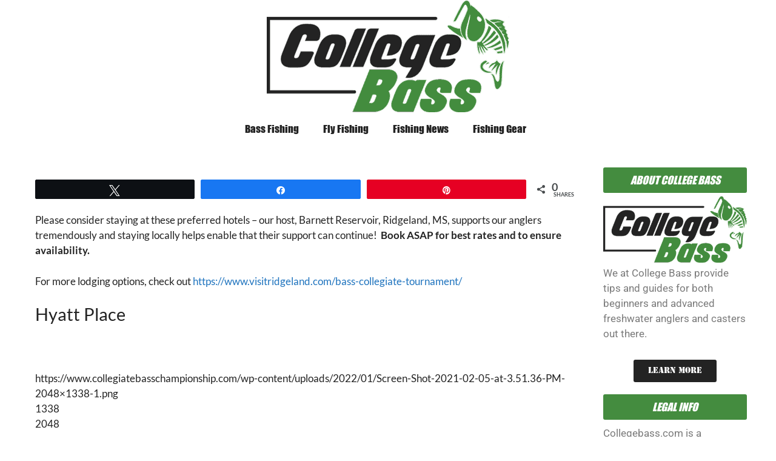

--- FILE ---
content_type: text/html; charset=UTF-8
request_url: https://www.collegebass.com/barnett-reservoir-rumble-lodging-ridgeland-ms/
body_size: 15906
content:
<!DOCTYPE html>
<html lang="en-US">
<head>
	<meta charset="UTF-8">
	<title>Barnett Reservoir Rumble Lodging – Ridgeland, MS | College Bass</title>
	<style>img:is([sizes="auto" i], [sizes^="auto," i]) { contain-intrinsic-size: 3000px 1500px }</style>
	
<!-- Social Warfare v4.5.6 https://warfareplugins.com - BEGINNING OF OUTPUT -->
<style>
	@font-face {
		font-family: "sw-icon-font";
		src:url("https://www.collegebass.com/wp-content/plugins/social-warfare/assets/fonts/sw-icon-font.eot?ver=4.5.6");
		src:url("https://www.collegebass.com/wp-content/plugins/social-warfare/assets/fonts/sw-icon-font.eot?ver=4.5.6#iefix") format("embedded-opentype"),
		url("https://www.collegebass.com/wp-content/plugins/social-warfare/assets/fonts/sw-icon-font.woff?ver=4.5.6") format("woff"),
		url("https://www.collegebass.com/wp-content/plugins/social-warfare/assets/fonts/sw-icon-font.ttf?ver=4.5.6") format("truetype"),
		url("https://www.collegebass.com/wp-content/plugins/social-warfare/assets/fonts/sw-icon-font.svg?ver=4.5.6#1445203416") format("svg");
		font-weight: normal;
		font-style: normal;
		font-display:block;
	}
</style>
<!-- Social Warfare v4.5.6 https://warfareplugins.com - END OF OUTPUT -->

<meta name="viewport" content="width=device-width, initial-scale=1"><meta name="dc.title" content="Barnett Reservoir Rumble Lodging – Ridgeland, MS | College Bass">
<meta name="dc.description" content="Please consider staying at these preferred hotels – our host, Barnett Reservoir, Ridgeland, MS, supports our anglers tremendously and staying locally helps enable that their support can continue!  Book ASAP for best rates and to ensure availability.  For more lodging options, check out https://www.visitridgeland.com/bass-collegiate-tournament/ Hyatt Place https://www.collegiatebasschampionship.com/wp-content/uploads/2022/01/Screen-Shot-2021-02-05-at-3.51.36-PM-2048x1338-1.png 1338 2048 zelia&hellip;">
<meta name="dc.relation" content="https://www.collegebass.com/barnett-reservoir-rumble-lodging-ridgeland-ms/">
<meta name="dc.source" content="https://www.collegebass.com/">
<meta name="dc.language" content="en_US">
<meta name="description" content="Please consider staying at these preferred hotels – our host, Barnett Reservoir, Ridgeland, MS, supports our anglers tremendously and staying locally helps enable that their support can continue!  Book ASAP for best rates and to ensure availability.  For more lodging options, check out https://www.visitridgeland.com/bass-collegiate-tournament/ Hyatt Place https://www.collegiatebasschampionship.com/wp-content/uploads/2022/01/Screen-Shot-2021-02-05-at-3.51.36-PM-2048x1338-1.png 1338 2048 zelia&hellip;">
<meta name="robots" content="index, follow, max-snippet:-1, max-image-preview:large, max-video-preview:-1">
<link rel="canonical" href="https://www.collegebass.com/barnett-reservoir-rumble-lodging-ridgeland-ms/">
<meta property="og:url" content="https://www.collegebass.com/barnett-reservoir-rumble-lodging-ridgeland-ms/">
<meta property="og:site_name" content="College Bass">
<meta property="og:locale" content="en_US">
<meta property="og:type" content="article">
<meta property="article:author" content="https://www.facebook.com/collegebassangler">
<meta property="article:publisher" content="https://www.facebook.com/collegebassangler">
<meta property="article:section" content="Fishing News">
<meta property="og:title" content="Barnett Reservoir Rumble Lodging – Ridgeland, MS | College Bass">
<meta property="og:description" content="Please consider staying at these preferred hotels – our host, Barnett Reservoir, Ridgeland, MS, supports our anglers tremendously and staying locally helps enable that their support can continue!  Book ASAP for best rates and to ensure availability.  For more lodging options, check out https://www.visitridgeland.com/bass-collegiate-tournament/ Hyatt Place https://www.collegiatebasschampionship.com/wp-content/uploads/2022/01/Screen-Shot-2021-02-05-at-3.51.36-PM-2048x1338-1.png 1338 2048 zelia&hellip;">
<meta property="og:image" content="https://www.collegebass.com/wp-content/uploads/2020/12/College-bass-logo-green.png">
<meta property="og:image:secure_url" content="https://www.collegebass.com/wp-content/uploads/2020/12/College-bass-logo-green.png">
<meta property="og:image:width" content="400">
<meta property="og:image:height" content="185">
<meta name="twitter:card" content="summary">
<meta name="twitter:title" content="Barnett Reservoir Rumble Lodging – Ridgeland, MS | College Bass">
<meta name="twitter:description" content="Please consider staying at these preferred hotels – our host, Barnett Reservoir, Ridgeland, MS, supports our anglers tremendously and staying locally helps enable that their support can continue!  Book ASAP for best rates and to ensure availability.  For more lodging options, check out https://www.visitridgeland.com/bass-collegiate-tournament/ Hyatt Place https://www.collegiatebasschampionship.com/wp-content/uploads/2022/01/Screen-Shot-2021-02-05-at-3.51.36-PM-2048x1338-1.png 1338 2048 zelia&hellip;">
<link rel="alternate" type="application/rss+xml" title="College Bass &raquo; Feed" href="https://www.collegebass.com/feed/" />
<link rel="alternate" type="application/rss+xml" title="College Bass &raquo; Comments Feed" href="https://www.collegebass.com/comments/feed/" />
<script type="application/ld+json">{"@context":"https:\/\/schema.org\/","@type":"NewsArticle","datePublished":"2022-01-05T19:26:44+00:00","dateModified":"2022-01-19T22:07:56+00:00","mainEntityOfPage":{"@type":"WebPage","@id":"https:\/\/www.collegebass.com\/barnett-reservoir-rumble-lodging-ridgeland-ms\/"},"author":{"@type":"Person","name":"Fishing Expert","url":"https:\/\/www.collegebass.com\/author\/fishing-expert\/"},"description":"Please consider staying at these preferred hotels \u2013 our host, Barnett Reservoir, Ridgeland, MS, supports our anglers tremendously and staying locally helps enable that their support can continue!\u00a0 Book ASAP&hellip;"}</script>
<script>
window._wpemojiSettings = {"baseUrl":"https:\/\/s.w.org\/images\/core\/emoji\/16.0.1\/72x72\/","ext":".png","svgUrl":"https:\/\/s.w.org\/images\/core\/emoji\/16.0.1\/svg\/","svgExt":".svg","source":{"concatemoji":"https:\/\/www.collegebass.com\/wp-includes\/js\/wp-emoji-release.min.js?ver=6.8.3"}};
/*! This file is auto-generated */
!function(s,n){var o,i,e;function c(e){try{var t={supportTests:e,timestamp:(new Date).valueOf()};sessionStorage.setItem(o,JSON.stringify(t))}catch(e){}}function p(e,t,n){e.clearRect(0,0,e.canvas.width,e.canvas.height),e.fillText(t,0,0);var t=new Uint32Array(e.getImageData(0,0,e.canvas.width,e.canvas.height).data),a=(e.clearRect(0,0,e.canvas.width,e.canvas.height),e.fillText(n,0,0),new Uint32Array(e.getImageData(0,0,e.canvas.width,e.canvas.height).data));return t.every(function(e,t){return e===a[t]})}function u(e,t){e.clearRect(0,0,e.canvas.width,e.canvas.height),e.fillText(t,0,0);for(var n=e.getImageData(16,16,1,1),a=0;a<n.data.length;a++)if(0!==n.data[a])return!1;return!0}function f(e,t,n,a){switch(t){case"flag":return n(e,"\ud83c\udff3\ufe0f\u200d\u26a7\ufe0f","\ud83c\udff3\ufe0f\u200b\u26a7\ufe0f")?!1:!n(e,"\ud83c\udde8\ud83c\uddf6","\ud83c\udde8\u200b\ud83c\uddf6")&&!n(e,"\ud83c\udff4\udb40\udc67\udb40\udc62\udb40\udc65\udb40\udc6e\udb40\udc67\udb40\udc7f","\ud83c\udff4\u200b\udb40\udc67\u200b\udb40\udc62\u200b\udb40\udc65\u200b\udb40\udc6e\u200b\udb40\udc67\u200b\udb40\udc7f");case"emoji":return!a(e,"\ud83e\udedf")}return!1}function g(e,t,n,a){var r="undefined"!=typeof WorkerGlobalScope&&self instanceof WorkerGlobalScope?new OffscreenCanvas(300,150):s.createElement("canvas"),o=r.getContext("2d",{willReadFrequently:!0}),i=(o.textBaseline="top",o.font="600 32px Arial",{});return e.forEach(function(e){i[e]=t(o,e,n,a)}),i}function t(e){var t=s.createElement("script");t.src=e,t.defer=!0,s.head.appendChild(t)}"undefined"!=typeof Promise&&(o="wpEmojiSettingsSupports",i=["flag","emoji"],n.supports={everything:!0,everythingExceptFlag:!0},e=new Promise(function(e){s.addEventListener("DOMContentLoaded",e,{once:!0})}),new Promise(function(t){var n=function(){try{var e=JSON.parse(sessionStorage.getItem(o));if("object"==typeof e&&"number"==typeof e.timestamp&&(new Date).valueOf()<e.timestamp+604800&&"object"==typeof e.supportTests)return e.supportTests}catch(e){}return null}();if(!n){if("undefined"!=typeof Worker&&"undefined"!=typeof OffscreenCanvas&&"undefined"!=typeof URL&&URL.createObjectURL&&"undefined"!=typeof Blob)try{var e="postMessage("+g.toString()+"("+[JSON.stringify(i),f.toString(),p.toString(),u.toString()].join(",")+"));",a=new Blob([e],{type:"text/javascript"}),r=new Worker(URL.createObjectURL(a),{name:"wpTestEmojiSupports"});return void(r.onmessage=function(e){c(n=e.data),r.terminate(),t(n)})}catch(e){}c(n=g(i,f,p,u))}t(n)}).then(function(e){for(var t in e)n.supports[t]=e[t],n.supports.everything=n.supports.everything&&n.supports[t],"flag"!==t&&(n.supports.everythingExceptFlag=n.supports.everythingExceptFlag&&n.supports[t]);n.supports.everythingExceptFlag=n.supports.everythingExceptFlag&&!n.supports.flag,n.DOMReady=!1,n.readyCallback=function(){n.DOMReady=!0}}).then(function(){return e}).then(function(){var e;n.supports.everything||(n.readyCallback(),(e=n.source||{}).concatemoji?t(e.concatemoji):e.wpemoji&&e.twemoji&&(t(e.twemoji),t(e.wpemoji)))}))}((window,document),window._wpemojiSettings);
</script>
<link rel='stylesheet' id='social-warfare-block-css-css' href='https://www.collegebass.com/wp-content/plugins/social-warfare/assets/js/post-editor/dist/blocks.style.build.css?ver=6.8.3' media='all' />
<style id='wp-emoji-styles-inline-css'>

	img.wp-smiley, img.emoji {
		display: inline !important;
		border: none !important;
		box-shadow: none !important;
		height: 1em !important;
		width: 1em !important;
		margin: 0 0.07em !important;
		vertical-align: -0.1em !important;
		background: none !important;
		padding: 0 !important;
	}
</style>
<link rel='stylesheet' id='wp-block-library-css' href='https://www.collegebass.com/wp-includes/css/dist/block-library/style.min.css?ver=6.8.3' media='all' />
<style id='classic-theme-styles-inline-css'>
/*! This file is auto-generated */
.wp-block-button__link{color:#fff;background-color:#32373c;border-radius:9999px;box-shadow:none;text-decoration:none;padding:calc(.667em + 2px) calc(1.333em + 2px);font-size:1.125em}.wp-block-file__button{background:#32373c;color:#fff;text-decoration:none}
</style>
<style id='wpseopress-local-business-style-inline-css'>
span.wp-block-wpseopress-local-business-field{margin-right:8px}

</style>
<style id='wpseopress-table-of-contents-style-inline-css'>
.wp-block-wpseopress-table-of-contents li.active>a{font-weight:bold}

</style>
<style id='global-styles-inline-css'>
:root{--wp--preset--aspect-ratio--square: 1;--wp--preset--aspect-ratio--4-3: 4/3;--wp--preset--aspect-ratio--3-4: 3/4;--wp--preset--aspect-ratio--3-2: 3/2;--wp--preset--aspect-ratio--2-3: 2/3;--wp--preset--aspect-ratio--16-9: 16/9;--wp--preset--aspect-ratio--9-16: 9/16;--wp--preset--color--black: #000000;--wp--preset--color--cyan-bluish-gray: #abb8c3;--wp--preset--color--white: #ffffff;--wp--preset--color--pale-pink: #f78da7;--wp--preset--color--vivid-red: #cf2e2e;--wp--preset--color--luminous-vivid-orange: #ff6900;--wp--preset--color--luminous-vivid-amber: #fcb900;--wp--preset--color--light-green-cyan: #7bdcb5;--wp--preset--color--vivid-green-cyan: #00d084;--wp--preset--color--pale-cyan-blue: #8ed1fc;--wp--preset--color--vivid-cyan-blue: #0693e3;--wp--preset--color--vivid-purple: #9b51e0;--wp--preset--color--contrast: var(--contrast);--wp--preset--color--contrast-2: var(--contrast-2);--wp--preset--color--contrast-3: var(--contrast-3);--wp--preset--color--base: var(--base);--wp--preset--color--base-2: var(--base-2);--wp--preset--color--base-3: var(--base-3);--wp--preset--color--accent: var(--accent);--wp--preset--gradient--vivid-cyan-blue-to-vivid-purple: linear-gradient(135deg,rgba(6,147,227,1) 0%,rgb(155,81,224) 100%);--wp--preset--gradient--light-green-cyan-to-vivid-green-cyan: linear-gradient(135deg,rgb(122,220,180) 0%,rgb(0,208,130) 100%);--wp--preset--gradient--luminous-vivid-amber-to-luminous-vivid-orange: linear-gradient(135deg,rgba(252,185,0,1) 0%,rgba(255,105,0,1) 100%);--wp--preset--gradient--luminous-vivid-orange-to-vivid-red: linear-gradient(135deg,rgba(255,105,0,1) 0%,rgb(207,46,46) 100%);--wp--preset--gradient--very-light-gray-to-cyan-bluish-gray: linear-gradient(135deg,rgb(238,238,238) 0%,rgb(169,184,195) 100%);--wp--preset--gradient--cool-to-warm-spectrum: linear-gradient(135deg,rgb(74,234,220) 0%,rgb(151,120,209) 20%,rgb(207,42,186) 40%,rgb(238,44,130) 60%,rgb(251,105,98) 80%,rgb(254,248,76) 100%);--wp--preset--gradient--blush-light-purple: linear-gradient(135deg,rgb(255,206,236) 0%,rgb(152,150,240) 100%);--wp--preset--gradient--blush-bordeaux: linear-gradient(135deg,rgb(254,205,165) 0%,rgb(254,45,45) 50%,rgb(107,0,62) 100%);--wp--preset--gradient--luminous-dusk: linear-gradient(135deg,rgb(255,203,112) 0%,rgb(199,81,192) 50%,rgb(65,88,208) 100%);--wp--preset--gradient--pale-ocean: linear-gradient(135deg,rgb(255,245,203) 0%,rgb(182,227,212) 50%,rgb(51,167,181) 100%);--wp--preset--gradient--electric-grass: linear-gradient(135deg,rgb(202,248,128) 0%,rgb(113,206,126) 100%);--wp--preset--gradient--midnight: linear-gradient(135deg,rgb(2,3,129) 0%,rgb(40,116,252) 100%);--wp--preset--font-size--small: 13px;--wp--preset--font-size--medium: 20px;--wp--preset--font-size--large: 36px;--wp--preset--font-size--x-large: 42px;--wp--preset--spacing--20: 0.44rem;--wp--preset--spacing--30: 0.67rem;--wp--preset--spacing--40: 1rem;--wp--preset--spacing--50: 1.5rem;--wp--preset--spacing--60: 2.25rem;--wp--preset--spacing--70: 3.38rem;--wp--preset--spacing--80: 5.06rem;--wp--preset--shadow--natural: 6px 6px 9px rgba(0, 0, 0, 0.2);--wp--preset--shadow--deep: 12px 12px 50px rgba(0, 0, 0, 0.4);--wp--preset--shadow--sharp: 6px 6px 0px rgba(0, 0, 0, 0.2);--wp--preset--shadow--outlined: 6px 6px 0px -3px rgba(255, 255, 255, 1), 6px 6px rgba(0, 0, 0, 1);--wp--preset--shadow--crisp: 6px 6px 0px rgba(0, 0, 0, 1);}:where(.is-layout-flex){gap: 0.5em;}:where(.is-layout-grid){gap: 0.5em;}body .is-layout-flex{display: flex;}.is-layout-flex{flex-wrap: wrap;align-items: center;}.is-layout-flex > :is(*, div){margin: 0;}body .is-layout-grid{display: grid;}.is-layout-grid > :is(*, div){margin: 0;}:where(.wp-block-columns.is-layout-flex){gap: 2em;}:where(.wp-block-columns.is-layout-grid){gap: 2em;}:where(.wp-block-post-template.is-layout-flex){gap: 1.25em;}:where(.wp-block-post-template.is-layout-grid){gap: 1.25em;}.has-black-color{color: var(--wp--preset--color--black) !important;}.has-cyan-bluish-gray-color{color: var(--wp--preset--color--cyan-bluish-gray) !important;}.has-white-color{color: var(--wp--preset--color--white) !important;}.has-pale-pink-color{color: var(--wp--preset--color--pale-pink) !important;}.has-vivid-red-color{color: var(--wp--preset--color--vivid-red) !important;}.has-luminous-vivid-orange-color{color: var(--wp--preset--color--luminous-vivid-orange) !important;}.has-luminous-vivid-amber-color{color: var(--wp--preset--color--luminous-vivid-amber) !important;}.has-light-green-cyan-color{color: var(--wp--preset--color--light-green-cyan) !important;}.has-vivid-green-cyan-color{color: var(--wp--preset--color--vivid-green-cyan) !important;}.has-pale-cyan-blue-color{color: var(--wp--preset--color--pale-cyan-blue) !important;}.has-vivid-cyan-blue-color{color: var(--wp--preset--color--vivid-cyan-blue) !important;}.has-vivid-purple-color{color: var(--wp--preset--color--vivid-purple) !important;}.has-black-background-color{background-color: var(--wp--preset--color--black) !important;}.has-cyan-bluish-gray-background-color{background-color: var(--wp--preset--color--cyan-bluish-gray) !important;}.has-white-background-color{background-color: var(--wp--preset--color--white) !important;}.has-pale-pink-background-color{background-color: var(--wp--preset--color--pale-pink) !important;}.has-vivid-red-background-color{background-color: var(--wp--preset--color--vivid-red) !important;}.has-luminous-vivid-orange-background-color{background-color: var(--wp--preset--color--luminous-vivid-orange) !important;}.has-luminous-vivid-amber-background-color{background-color: var(--wp--preset--color--luminous-vivid-amber) !important;}.has-light-green-cyan-background-color{background-color: var(--wp--preset--color--light-green-cyan) !important;}.has-vivid-green-cyan-background-color{background-color: var(--wp--preset--color--vivid-green-cyan) !important;}.has-pale-cyan-blue-background-color{background-color: var(--wp--preset--color--pale-cyan-blue) !important;}.has-vivid-cyan-blue-background-color{background-color: var(--wp--preset--color--vivid-cyan-blue) !important;}.has-vivid-purple-background-color{background-color: var(--wp--preset--color--vivid-purple) !important;}.has-black-border-color{border-color: var(--wp--preset--color--black) !important;}.has-cyan-bluish-gray-border-color{border-color: var(--wp--preset--color--cyan-bluish-gray) !important;}.has-white-border-color{border-color: var(--wp--preset--color--white) !important;}.has-pale-pink-border-color{border-color: var(--wp--preset--color--pale-pink) !important;}.has-vivid-red-border-color{border-color: var(--wp--preset--color--vivid-red) !important;}.has-luminous-vivid-orange-border-color{border-color: var(--wp--preset--color--luminous-vivid-orange) !important;}.has-luminous-vivid-amber-border-color{border-color: var(--wp--preset--color--luminous-vivid-amber) !important;}.has-light-green-cyan-border-color{border-color: var(--wp--preset--color--light-green-cyan) !important;}.has-vivid-green-cyan-border-color{border-color: var(--wp--preset--color--vivid-green-cyan) !important;}.has-pale-cyan-blue-border-color{border-color: var(--wp--preset--color--pale-cyan-blue) !important;}.has-vivid-cyan-blue-border-color{border-color: var(--wp--preset--color--vivid-cyan-blue) !important;}.has-vivid-purple-border-color{border-color: var(--wp--preset--color--vivid-purple) !important;}.has-vivid-cyan-blue-to-vivid-purple-gradient-background{background: var(--wp--preset--gradient--vivid-cyan-blue-to-vivid-purple) !important;}.has-light-green-cyan-to-vivid-green-cyan-gradient-background{background: var(--wp--preset--gradient--light-green-cyan-to-vivid-green-cyan) !important;}.has-luminous-vivid-amber-to-luminous-vivid-orange-gradient-background{background: var(--wp--preset--gradient--luminous-vivid-amber-to-luminous-vivid-orange) !important;}.has-luminous-vivid-orange-to-vivid-red-gradient-background{background: var(--wp--preset--gradient--luminous-vivid-orange-to-vivid-red) !important;}.has-very-light-gray-to-cyan-bluish-gray-gradient-background{background: var(--wp--preset--gradient--very-light-gray-to-cyan-bluish-gray) !important;}.has-cool-to-warm-spectrum-gradient-background{background: var(--wp--preset--gradient--cool-to-warm-spectrum) !important;}.has-blush-light-purple-gradient-background{background: var(--wp--preset--gradient--blush-light-purple) !important;}.has-blush-bordeaux-gradient-background{background: var(--wp--preset--gradient--blush-bordeaux) !important;}.has-luminous-dusk-gradient-background{background: var(--wp--preset--gradient--luminous-dusk) !important;}.has-pale-ocean-gradient-background{background: var(--wp--preset--gradient--pale-ocean) !important;}.has-electric-grass-gradient-background{background: var(--wp--preset--gradient--electric-grass) !important;}.has-midnight-gradient-background{background: var(--wp--preset--gradient--midnight) !important;}.has-small-font-size{font-size: var(--wp--preset--font-size--small) !important;}.has-medium-font-size{font-size: var(--wp--preset--font-size--medium) !important;}.has-large-font-size{font-size: var(--wp--preset--font-size--large) !important;}.has-x-large-font-size{font-size: var(--wp--preset--font-size--x-large) !important;}
:where(.wp-block-post-template.is-layout-flex){gap: 1.25em;}:where(.wp-block-post-template.is-layout-grid){gap: 1.25em;}
:where(.wp-block-columns.is-layout-flex){gap: 2em;}:where(.wp-block-columns.is-layout-grid){gap: 2em;}
:root :where(.wp-block-pullquote){font-size: 1.5em;line-height: 1.6;}
</style>
<link rel='stylesheet' id='toc-screen-css' href='https://www.collegebass.com/wp-content/plugins/table-of-contents-plus/screen.min.css?ver=2411.1' media='all' />
<style id='toc-screen-inline-css'>
div#toc_container {background: #f9f9f9;border: 1px solid #448c3f;}
</style>
<link rel='stylesheet' id='social_warfare-css' href='https://www.collegebass.com/wp-content/plugins/social-warfare/assets/css/style.min.css?ver=4.5.6' media='all' />
<link rel='stylesheet' id='generate-style-css' href='https://www.collegebass.com/wp-content/themes/generatepress/assets/css/main.min.css?ver=3.6.0' media='all' />
<style id='generate-style-inline-css'>
body{background-color:#f7f8f9;color:#222222;}a{color:#1e73be;}a:hover, a:focus, a:active{color:#000000;}.wp-block-group__inner-container{max-width:1200px;margin-left:auto;margin-right:auto;}.site-header .header-image{width:150px;}:root{--contrast:#222222;--contrast-2:#575760;--contrast-3:#b2b2be;--base:#f0f0f0;--base-2:#f7f8f9;--base-3:#ffffff;--accent:#1e73be;}:root .has-contrast-color{color:var(--contrast);}:root .has-contrast-background-color{background-color:var(--contrast);}:root .has-contrast-2-color{color:var(--contrast-2);}:root .has-contrast-2-background-color{background-color:var(--contrast-2);}:root .has-contrast-3-color{color:var(--contrast-3);}:root .has-contrast-3-background-color{background-color:var(--contrast-3);}:root .has-base-color{color:var(--base);}:root .has-base-background-color{background-color:var(--base);}:root .has-base-2-color{color:var(--base-2);}:root .has-base-2-background-color{background-color:var(--base-2);}:root .has-base-3-color{color:var(--base-3);}:root .has-base-3-background-color{background-color:var(--base-3);}:root .has-accent-color{color:var(--accent);}:root .has-accent-background-color{background-color:var(--accent);}body, button, input, select, textarea{font-family:-apple-system, system-ui, BlinkMacSystemFont, "Segoe UI", Helvetica, Arial, sans-serif, "Apple Color Emoji", "Segoe UI Emoji", "Segoe UI Symbol";}body{line-height:1.5;}.entry-content > [class*="wp-block-"]:not(:last-child):not(.wp-block-heading){margin-bottom:1.5em;}.main-navigation .main-nav ul ul li a{font-size:14px;}.sidebar .widget, .footer-widgets .widget{font-size:17px;}@media (max-width:768px){h1{font-size:31px;}h2{font-size:27px;}h3{font-size:24px;}h4{font-size:22px;}h5{font-size:19px;}}.top-bar{background-color:#636363;color:#ffffff;}.top-bar a{color:#ffffff;}.top-bar a:hover{color:#303030;}.site-header{background-color:#ffffff;}.main-title a,.main-title a:hover{color:#222222;}.site-description{color:#757575;}.mobile-menu-control-wrapper .menu-toggle,.mobile-menu-control-wrapper .menu-toggle:hover,.mobile-menu-control-wrapper .menu-toggle:focus,.has-inline-mobile-toggle #site-navigation.toggled{background-color:rgba(0, 0, 0, 0.02);}.main-navigation,.main-navigation ul ul{background-color:#ffffff;}.main-navigation .main-nav ul li a, .main-navigation .menu-toggle, .main-navigation .menu-bar-items{color:#515151;}.main-navigation .main-nav ul li:not([class*="current-menu-"]):hover > a, .main-navigation .main-nav ul li:not([class*="current-menu-"]):focus > a, .main-navigation .main-nav ul li.sfHover:not([class*="current-menu-"]) > a, .main-navigation .menu-bar-item:hover > a, .main-navigation .menu-bar-item.sfHover > a{color:#7a8896;background-color:#ffffff;}button.menu-toggle:hover,button.menu-toggle:focus{color:#515151;}.main-navigation .main-nav ul li[class*="current-menu-"] > a{color:#7a8896;background-color:#ffffff;}.navigation-search input[type="search"],.navigation-search input[type="search"]:active, .navigation-search input[type="search"]:focus, .main-navigation .main-nav ul li.search-item.active > a, .main-navigation .menu-bar-items .search-item.active > a{color:#7a8896;background-color:#ffffff;}.main-navigation ul ul{background-color:#eaeaea;}.main-navigation .main-nav ul ul li a{color:#515151;}.main-navigation .main-nav ul ul li:not([class*="current-menu-"]):hover > a,.main-navigation .main-nav ul ul li:not([class*="current-menu-"]):focus > a, .main-navigation .main-nav ul ul li.sfHover:not([class*="current-menu-"]) > a{color:#7a8896;background-color:#eaeaea;}.main-navigation .main-nav ul ul li[class*="current-menu-"] > a{color:#7a8896;background-color:#eaeaea;}.separate-containers .inside-article, .separate-containers .comments-area, .separate-containers .page-header, .one-container .container, .separate-containers .paging-navigation, .inside-page-header{background-color:#ffffff;}.entry-title a{color:#222222;}.entry-title a:hover{color:#55555e;}.entry-meta{color:#595959;}.sidebar .widget{background-color:#ffffff;}.footer-widgets{background-color:#ffffff;}.footer-widgets .widget-title{color:#000000;}.site-info{color:#ffffff;background-color:#55555e;}.site-info a{color:#ffffff;}.site-info a:hover{color:#d3d3d3;}.footer-bar .widget_nav_menu .current-menu-item a{color:#d3d3d3;}input[type="text"],input[type="email"],input[type="url"],input[type="password"],input[type="search"],input[type="tel"],input[type="number"],textarea,select{color:#666666;background-color:#fafafa;border-color:#cccccc;}input[type="text"]:focus,input[type="email"]:focus,input[type="url"]:focus,input[type="password"]:focus,input[type="search"]:focus,input[type="tel"]:focus,input[type="number"]:focus,textarea:focus,select:focus{color:#666666;background-color:#ffffff;border-color:#bfbfbf;}button,html input[type="button"],input[type="reset"],input[type="submit"],a.button,a.wp-block-button__link:not(.has-background){color:#ffffff;background-color:#55555e;}button:hover,html input[type="button"]:hover,input[type="reset"]:hover,input[type="submit"]:hover,a.button:hover,button:focus,html input[type="button"]:focus,input[type="reset"]:focus,input[type="submit"]:focus,a.button:focus,a.wp-block-button__link:not(.has-background):active,a.wp-block-button__link:not(.has-background):focus,a.wp-block-button__link:not(.has-background):hover{color:#ffffff;background-color:#3f4047;}a.generate-back-to-top{background-color:rgba( 0,0,0,0.4 );color:#ffffff;}a.generate-back-to-top:hover,a.generate-back-to-top:focus{background-color:rgba( 0,0,0,0.6 );color:#ffffff;}:root{--gp-search-modal-bg-color:var(--base-3);--gp-search-modal-text-color:var(--contrast);--gp-search-modal-overlay-bg-color:rgba(0,0,0,0.2);}@media (max-width: 768px){.main-navigation .menu-bar-item:hover > a, .main-navigation .menu-bar-item.sfHover > a{background:none;color:#515151;}}.nav-below-header .main-navigation .inside-navigation.grid-container, .nav-above-header .main-navigation .inside-navigation.grid-container{padding:0px 20px 0px 20px;}.site-main .wp-block-group__inner-container{padding:40px;}.separate-containers .paging-navigation{padding-top:20px;padding-bottom:20px;}.entry-content .alignwide, body:not(.no-sidebar) .entry-content .alignfull{margin-left:-40px;width:calc(100% + 80px);max-width:calc(100% + 80px);}.rtl .menu-item-has-children .dropdown-menu-toggle{padding-left:20px;}.rtl .main-navigation .main-nav ul li.menu-item-has-children > a{padding-right:20px;}@media (max-width:768px){.separate-containers .inside-article, .separate-containers .comments-area, .separate-containers .page-header, .separate-containers .paging-navigation, .one-container .site-content, .inside-page-header{padding:30px;}.site-main .wp-block-group__inner-container{padding:30px;}.inside-top-bar{padding-right:30px;padding-left:30px;}.inside-header{padding-right:30px;padding-left:30px;}.widget-area .widget{padding-top:30px;padding-right:30px;padding-bottom:30px;padding-left:30px;}.footer-widgets-container{padding-top:30px;padding-right:30px;padding-bottom:30px;padding-left:30px;}.inside-site-info{padding-right:30px;padding-left:30px;}.entry-content .alignwide, body:not(.no-sidebar) .entry-content .alignfull{margin-left:-30px;width:calc(100% + 60px);max-width:calc(100% + 60px);}.one-container .site-main .paging-navigation{margin-bottom:20px;}}/* End cached CSS */.is-right-sidebar{width:30%;}.is-left-sidebar{width:30%;}.site-content .content-area{width:70%;}@media (max-width: 768px){.main-navigation .menu-toggle,.sidebar-nav-mobile:not(#sticky-placeholder){display:block;}.main-navigation ul,.gen-sidebar-nav,.main-navigation:not(.slideout-navigation):not(.toggled) .main-nav > ul,.has-inline-mobile-toggle #site-navigation .inside-navigation > *:not(.navigation-search):not(.main-nav){display:none;}.nav-align-right .inside-navigation,.nav-align-center .inside-navigation{justify-content:space-between;}.has-inline-mobile-toggle .mobile-menu-control-wrapper{display:flex;flex-wrap:wrap;}.has-inline-mobile-toggle .inside-header{flex-direction:row;text-align:left;flex-wrap:wrap;}.has-inline-mobile-toggle .header-widget,.has-inline-mobile-toggle #site-navigation{flex-basis:100%;}.nav-float-left .has-inline-mobile-toggle #site-navigation{order:10;}}
.elementor-template-full-width .site-content{display:block;}
.dynamic-author-image-rounded{border-radius:100%;}.dynamic-featured-image, .dynamic-author-image{vertical-align:middle;}.one-container.blog .dynamic-content-template:not(:last-child), .one-container.archive .dynamic-content-template:not(:last-child){padding-bottom:0px;}.dynamic-entry-excerpt > p:last-child{margin-bottom:0px;}
</style>
<link rel='stylesheet' id='elementor-frontend-css' href='https://www.collegebass.com/wp-content/uploads/elementor/css/custom-frontend.min.css?ver=1761584521' media='all' />
<link rel='stylesheet' id='widget-image-css' href='https://www.collegebass.com/wp-content/plugins/elementor/assets/css/widget-image.min.css?ver=3.32.5' media='all' />
<link rel='stylesheet' id='widget-nav-menu-css' href='https://www.collegebass.com/wp-content/uploads/elementor/css/custom-pro-widget-nav-menu.min.css?ver=1761584521' media='all' />
<link rel='stylesheet' id='e-animation-grow-css' href='https://www.collegebass.com/wp-content/plugins/elementor/assets/lib/animations/styles/e-animation-grow.min.css?ver=3.32.5' media='all' />
<link rel='stylesheet' id='e-sticky-css' href='https://www.collegebass.com/wp-content/plugins/elementor-pro/assets/css/modules/sticky.min.css?ver=3.31.2' media='all' />
<link rel='stylesheet' id='widget-social-icons-css' href='https://www.collegebass.com/wp-content/plugins/elementor/assets/css/widget-social-icons.min.css?ver=3.32.5' media='all' />
<link rel='stylesheet' id='e-apple-webkit-css' href='https://www.collegebass.com/wp-content/uploads/elementor/css/custom-apple-webkit.min.css?ver=1761584521' media='all' />
<link rel='stylesheet' id='widget-heading-css' href='https://www.collegebass.com/wp-content/plugins/elementor/assets/css/widget-heading.min.css?ver=3.32.5' media='all' />
<link rel='stylesheet' id='elementor-icons-css' href='https://www.collegebass.com/wp-content/plugins/elementor/assets/lib/eicons/css/elementor-icons.min.css?ver=5.44.0' media='all' />
<link rel='stylesheet' id='elementor-post-5-css' href='https://www.collegebass.com/wp-content/uploads/elementor/css/post-5.css?ver=1761584521' media='all' />
<link rel='stylesheet' id='elementor-post-94-css' href='https://www.collegebass.com/wp-content/uploads/elementor/css/post-94.css?ver=1761584521' media='all' />
<link rel='stylesheet' id='elementor-post-236-css' href='https://www.collegebass.com/wp-content/uploads/elementor/css/post-236.css?ver=1761584522' media='all' />
<link rel='stylesheet' id='elementor-post-340-css' href='https://www.collegebass.com/wp-content/uploads/elementor/css/post-340.css?ver=1761585138' media='all' />
<link rel='stylesheet' id='elementor-gf-local-roboto-css' href='https://www.collegebass.com/wp-content/uploads/elementor/google-fonts/css/roboto.css?ver=1742231723' media='all' />
<link rel='stylesheet' id='elementor-gf-local-robotoslab-css' href='https://www.collegebass.com/wp-content/uploads/elementor/google-fonts/css/robotoslab.css?ver=1742231724' media='all' />
<link rel='stylesheet' id='elementor-gf-local-lato-css' href='https://www.collegebass.com/wp-content/uploads/elementor/google-fonts/css/lato.css?ver=1742231725' media='all' />
<link rel='stylesheet' id='elementor-icons-shared-0-css' href='https://www.collegebass.com/wp-content/plugins/elementor/assets/lib/font-awesome/css/fontawesome.min.css?ver=5.15.3' media='all' />
<link rel='stylesheet' id='elementor-icons-fa-solid-css' href='https://www.collegebass.com/wp-content/plugins/elementor/assets/lib/font-awesome/css/solid.min.css?ver=5.15.3' media='all' />
<link rel='stylesheet' id='elementor-icons-fa-brands-css' href='https://www.collegebass.com/wp-content/plugins/elementor/assets/lib/font-awesome/css/brands.min.css?ver=5.15.3' media='all' />
<script src="https://www.collegebass.com/wp-includes/js/jquery/jquery.min.js?ver=3.7.1" id="jquery-core-js"></script>
<script src="https://www.collegebass.com/wp-includes/js/jquery/jquery-migrate.min.js?ver=3.4.1" id="jquery-migrate-js"></script>
<link rel="https://api.w.org/" href="https://www.collegebass.com/wp-json/" /><link rel="alternate" title="JSON" type="application/json" href="https://www.collegebass.com/wp-json/wp/v2/posts/2615" /><link rel="EditURI" type="application/rsd+xml" title="RSD" href="https://www.collegebass.com/xmlrpc.php?rsd" />
<meta name="generator" content="WordPress 6.8.3" />
<link rel='shortlink' href='https://www.collegebass.com/?p=2615' />
<link rel="alternate" title="oEmbed (JSON)" type="application/json+oembed" href="https://www.collegebass.com/wp-json/oembed/1.0/embed?url=https%3A%2F%2Fwww.collegebass.com%2Fbarnett-reservoir-rumble-lodging-ridgeland-ms%2F" />
<link rel="alternate" title="oEmbed (XML)" type="text/xml+oembed" href="https://www.collegebass.com/wp-json/oembed/1.0/embed?url=https%3A%2F%2Fwww.collegebass.com%2Fbarnett-reservoir-rumble-lodging-ridgeland-ms%2F&#038;format=xml" />
<meta name="generator" content="Elementor 3.32.5; features: additional_custom_breakpoints; settings: css_print_method-external, google_font-enabled, font_display-auto">
<style>.recentcomments a{display:inline !important;padding:0 !important;margin:0 !important;}</style>			<style>
				.e-con.e-parent:nth-of-type(n+4):not(.e-lazyloaded):not(.e-no-lazyload),
				.e-con.e-parent:nth-of-type(n+4):not(.e-lazyloaded):not(.e-no-lazyload) * {
					background-image: none !important;
				}
				@media screen and (max-height: 1024px) {
					.e-con.e-parent:nth-of-type(n+3):not(.e-lazyloaded):not(.e-no-lazyload),
					.e-con.e-parent:nth-of-type(n+3):not(.e-lazyloaded):not(.e-no-lazyload) * {
						background-image: none !important;
					}
				}
				@media screen and (max-height: 640px) {
					.e-con.e-parent:nth-of-type(n+2):not(.e-lazyloaded):not(.e-no-lazyload),
					.e-con.e-parent:nth-of-type(n+2):not(.e-lazyloaded):not(.e-no-lazyload) * {
						background-image: none !important;
					}
				}
			</style>
			<link rel="icon" href="https://www.collegebass.com/wp-content/uploads/2020/10/cropped-college-bass-favicon-32x32.jpg" sizes="32x32" />
<link rel="icon" href="https://www.collegebass.com/wp-content/uploads/2020/10/cropped-college-bass-favicon-192x192.jpg" sizes="192x192" />
<link rel="apple-touch-icon" href="https://www.collegebass.com/wp-content/uploads/2020/10/cropped-college-bass-favicon-180x180.jpg" />
<meta name="msapplication-TileImage" content="https://www.collegebass.com/wp-content/uploads/2020/10/cropped-college-bass-favicon-270x270.jpg" />

<script async src='https://www.googletagmanager.com/gtag/js?id=G-5ZVJC70STG'></script><script>
window.dataLayer = window.dataLayer || [];
function gtag(){dataLayer.push(arguments);}gtag('js', new Date());
gtag('set', 'cookie_domain', 'auto');
gtag('set', 'cookie_flags', 'SameSite=None;Secure');
window.addEventListener('load', function () {
    var links = document.querySelectorAll('a');
    for (let i = 0; i < links.length; i++) {
        links[i].addEventListener('click', function(e) {
            var n = this.href.includes('www.collegebass.com');
            if (n == false) {
                gtag('event', 'click', {'event_category': 'external links','event_label' : this.href});
            }
        });
        }
    });
    
 gtag('config', 'G-5ZVJC70STG' , {});

</script>

<!-- Affiliatable Base Code --> <script src="https://cdn.affiliatable.io/5670e55e4d3459091885818c74beba82.js"></script> <!-- /Affiliatable Base Code --> 



<!-- Facebook Pixel Code -->

<script>
  !function(f,b,e,v,n,t,s)
  {if(f.fbq)return;n=f.fbq=function(){n.callMethod?
  n.callMethod.apply(n,arguments):n.queue.push(arguments)};
  if(!f._fbq)f._fbq=n;n.push=n;n.loaded=!0;n.version='2.0';
  n.queue=[];t=b.createElement(e);t.async=!0;
  t.src=v;s=b.getElementsByTagName(e)[0];
  s.parentNode.insertBefore(t,s)}(window, document,'script',
  'https://connect.facebook.net/en_US/fbevents.js');
  fbq('init', '399151514524586');
  fbq('track', 'PageView');
</script>
<noscript><img height="1" width="1" style="display:none"
  src="https://www.facebook.com/tr?id=399151514524586&ev=PageView&noscript=1"
/></noscript>

<!-- End Facebook Pixel Code --></head>

<body class="wp-singular post-template-default single single-post postid-2615 single-format-standard wp-custom-logo wp-embed-responsive wp-theme-generatepress post-image-above-header post-image-aligned-center sticky-menu-fade right-sidebar nav-float-right separate-containers header-aligned-left dropdown-hover elementor-default elementor-template-full-width elementor-kit-5 elementor-page-340 full-width-content" itemtype="https://schema.org/Blog" itemscope>
	<a class="screen-reader-text skip-link" href="#content" title="Skip to content">Skip to content</a>		<header data-elementor-type="header" data-elementor-id="94" class="elementor elementor-94 elementor-location-header" data-elementor-post-type="elementor_library">
					<section class="elementor-section elementor-top-section elementor-element elementor-element-ad2e4e7 elementor-section-boxed elementor-section-height-default elementor-section-height-default" data-id="ad2e4e7" data-element_type="section">
						<div class="elementor-container elementor-column-gap-default">
					<div class="elementor-column elementor-col-100 elementor-top-column elementor-element elementor-element-037e8e1" data-id="037e8e1" data-element_type="column">
			<div class="elementor-widget-wrap elementor-element-populated">
						<div class="elementor-element elementor-element-cd3b08c elementor-widget elementor-widget-image" data-id="cd3b08c" data-element_type="widget" data-widget_type="image.default">
				<div class="elementor-widget-container">
																<a href="https://www.collegebass.com/">
							<img width="400" height="185" src="https://www.collegebass.com/wp-content/uploads/2020/12/College-bass-logo-green.png" class="attachment-medium_large size-medium_large wp-image-124" alt="" srcset="https://www.collegebass.com/wp-content/uploads/2020/12/College-bass-logo-green.png 400w, https://www.collegebass.com/wp-content/uploads/2020/12/College-bass-logo-green-300x139.png 300w" sizes="(max-width: 400px) 100vw, 400px" />								</a>
															</div>
				</div>
				<section class="elementor-section elementor-inner-section elementor-element elementor-element-2c6ee47 elementor-section-boxed elementor-section-height-default elementor-section-height-default" data-id="2c6ee47" data-element_type="section" data-settings="{&quot;background_background&quot;:&quot;classic&quot;,&quot;sticky&quot;:&quot;top&quot;,&quot;sticky_on&quot;:[&quot;desktop&quot;,&quot;tablet&quot;],&quot;sticky_offset&quot;:0,&quot;sticky_effects_offset&quot;:0,&quot;sticky_anchor_link_offset&quot;:0}">
						<div class="elementor-container elementor-column-gap-default">
					<div class="elementor-column elementor-col-33 elementor-inner-column elementor-element elementor-element-0d57f4c elementor-hidden-tablet" data-id="0d57f4c" data-element_type="column">
			<div class="elementor-widget-wrap">
							</div>
		</div>
				<div class="elementor-column elementor-col-33 elementor-inner-column elementor-element elementor-element-06ce058" data-id="06ce058" data-element_type="column">
			<div class="elementor-widget-wrap elementor-element-populated">
						<div class="elementor-element elementor-element-2832d96 elementor-nav-menu__align-center elementor-nav-menu--dropdown-mobile elementor-nav-menu__text-align-center elementor-nav-menu--toggle elementor-nav-menu--burger elementor-widget elementor-widget-nav-menu" data-id="2832d96" data-element_type="widget" data-settings="{&quot;layout&quot;:&quot;horizontal&quot;,&quot;submenu_icon&quot;:{&quot;value&quot;:&quot;&lt;i class=\&quot;fas fa-caret-down\&quot;&gt;&lt;\/i&gt;&quot;,&quot;library&quot;:&quot;fa-solid&quot;},&quot;toggle&quot;:&quot;burger&quot;}" data-widget_type="nav-menu.default">
				<div class="elementor-widget-container">
								<nav aria-label="Menu" class="elementor-nav-menu--main elementor-nav-menu__container elementor-nav-menu--layout-horizontal e--pointer-none">
				<ul id="menu-1-2832d96" class="elementor-nav-menu"><li class="menu-item menu-item-type-taxonomy menu-item-object-category menu-item-923"><a href="https://www.collegebass.com/bass-fishing/" class="elementor-item">Bass Fishing</a></li>
<li class="menu-item menu-item-type-taxonomy menu-item-object-category menu-item-922"><a href="https://www.collegebass.com/fly-fishing/" class="elementor-item">Fly Fishing</a></li>
<li class="menu-item menu-item-type-taxonomy menu-item-object-category current-post-ancestor current-menu-parent current-post-parent menu-item-1287"><a href="https://www.collegebass.com/fishing-news/" class="elementor-item">Fishing News</a></li>
<li class="menu-item menu-item-type-custom menu-item-object-custom menu-item-130"><a href="https://www.collegebass.com/tag/gear/" class="elementor-item">Fishing Gear</a></li>
</ul>			</nav>
					<div class="elementor-menu-toggle" role="button" tabindex="0" aria-label="Menu Toggle" aria-expanded="false">
			<i aria-hidden="true" role="presentation" class="elementor-menu-toggle__icon--open eicon-menu-bar"></i><i aria-hidden="true" role="presentation" class="elementor-menu-toggle__icon--close eicon-close"></i>		</div>
					<nav class="elementor-nav-menu--dropdown elementor-nav-menu__container" aria-hidden="true">
				<ul id="menu-2-2832d96" class="elementor-nav-menu"><li class="menu-item menu-item-type-taxonomy menu-item-object-category menu-item-923"><a href="https://www.collegebass.com/bass-fishing/" class="elementor-item" tabindex="-1">Bass Fishing</a></li>
<li class="menu-item menu-item-type-taxonomy menu-item-object-category menu-item-922"><a href="https://www.collegebass.com/fly-fishing/" class="elementor-item" tabindex="-1">Fly Fishing</a></li>
<li class="menu-item menu-item-type-taxonomy menu-item-object-category current-post-ancestor current-menu-parent current-post-parent menu-item-1287"><a href="https://www.collegebass.com/fishing-news/" class="elementor-item" tabindex="-1">Fishing News</a></li>
<li class="menu-item menu-item-type-custom menu-item-object-custom menu-item-130"><a href="https://www.collegebass.com/tag/gear/" class="elementor-item" tabindex="-1">Fishing Gear</a></li>
</ul>			</nav>
						</div>
				</div>
					</div>
		</div>
				<div class="elementor-column elementor-col-33 elementor-inner-column elementor-element elementor-element-73718aa" data-id="73718aa" data-element_type="column">
			<div class="elementor-widget-wrap elementor-element-populated">
						<div class="elementor-element elementor-element-0c886bb elementor-align-center elementor-hidden-desktop elementor-hidden-tablet elementor-hidden-mobile elementor-widget elementor-widget-button" data-id="0c886bb" data-element_type="widget" data-widget_type="button.default">
				<div class="elementor-widget-container">
									<div class="elementor-button-wrapper">
					<a class="elementor-button elementor-button-link elementor-size-sm elementor-animation-grow" href="#">
						<span class="elementor-button-content-wrapper">
									<span class="elementor-button-text">Click Here For Free Guides</span>
					</span>
					</a>
				</div>
								</div>
				</div>
					</div>
		</div>
					</div>
		</section>
					</div>
		</div>
					</div>
		</section>
				</header>
		
	<div class="site grid-container container hfeed" id="page">
				<div class="site-content" id="content">
					<div data-elementor-type="single-post" data-elementor-id="340" class="elementor elementor-340 elementor-location-single post-2615 post type-post status-publish format-standard hentry category-fishing-news" data-elementor-post-type="elementor_library">
					<section class="elementor-section elementor-top-section elementor-element elementor-element-17d7c75 elementor-section-boxed elementor-section-height-default elementor-section-height-default" data-id="17d7c75" data-element_type="section">
						<div class="elementor-container elementor-column-gap-default">
					<div class="elementor-column elementor-col-50 elementor-top-column elementor-element elementor-element-1728146" data-id="1728146" data-element_type="column">
			<div class="elementor-widget-wrap elementor-element-populated">
						<div class="elementor-element elementor-element-1bd6c0f elementor-widget elementor-widget-theme-post-content" data-id="1bd6c0f" data-element_type="widget" data-widget_type="theme-post-content.default">
				<div class="elementor-widget-container">
					<div class="swp_social_panel swp_horizontal_panel swp_flat_fresh  swp_default_full_color swp_individual_full_color swp_other_full_color scale-100  scale-" data-min-width="1100" data-float-color="#ffffff" data-float="none" data-float-mobile="none" data-transition="slide" data-post-id="2615" ><div class="nc_tweetContainer swp_share_button swp_twitter" data-network="twitter"><a class="nc_tweet swp_share_link" rel="nofollow noreferrer noopener" target="_blank" href="https://twitter.com/intent/tweet?text=Barnett+Reservoir+Rumble+Lodging+%E2%80%93+Ridgeland%2C+MS&url=https%3A%2F%2Fwww.collegebass.com%2Fbarnett-reservoir-rumble-lodging-ridgeland-ms%2F" data-link="https://twitter.com/intent/tweet?text=Barnett+Reservoir+Rumble+Lodging+%E2%80%93+Ridgeland%2C+MS&url=https%3A%2F%2Fwww.collegebass.com%2Fbarnett-reservoir-rumble-lodging-ridgeland-ms%2F"><span class="swp_count swp_hide"><span class="iconFiller"><span class="spaceManWilly"><i class="sw swp_twitter_icon"></i><span class="swp_share">Tweet</span></span></span></span></a></div><div class="nc_tweetContainer swp_share_button swp_facebook" data-network="facebook"><a class="nc_tweet swp_share_link" rel="nofollow noreferrer noopener" target="_blank" href="https://www.facebook.com/share.php?u=https%3A%2F%2Fwww.collegebass.com%2Fbarnett-reservoir-rumble-lodging-ridgeland-ms%2F" data-link="https://www.facebook.com/share.php?u=https%3A%2F%2Fwww.collegebass.com%2Fbarnett-reservoir-rumble-lodging-ridgeland-ms%2F"><span class="swp_count swp_hide"><span class="iconFiller"><span class="spaceManWilly"><i class="sw swp_facebook_icon"></i><span class="swp_share">Share</span></span></span></span></a></div><div class="nc_tweetContainer swp_share_button swp_pinterest" data-network="pinterest"><a rel="nofollow noreferrer noopener" class="nc_tweet swp_share_link noPop" href="https://pinterest.com/pin/create/button/?url=https%3A%2F%2Fwww.collegebass.com%2Fbarnett-reservoir-rumble-lodging-ridgeland-ms%2F" onClick="event.preventDefault(); 
							var e=document.createElement('script');
							e.setAttribute('type','text/javascript');
							e.setAttribute('charset','UTF-8');
							e.setAttribute('src','//assets.pinterest.com/js/pinmarklet.js?r='+Math.random()*99999999);
							document.body.appendChild(e);
						" ><span class="swp_count swp_hide"><span class="iconFiller"><span class="spaceManWilly"><i class="sw swp_pinterest_icon"></i><span class="swp_share">Pin</span></span></span></span></a></div><div class="nc_tweetContainer swp_share_button total_shares total_sharesalt" ><span class="swp_count ">0 <span class="swp_label">Shares</span></span></div></div><div class="avia_textblock  ">
<p>Please consider staying at these preferred hotels – our host, Barnett Reservoir, Ridgeland, MS, supports our anglers tremendously and staying locally helps enable that their support can continue!  <strong>Book ASAP for best rates and to ensure availability. </strong></p>
<p>For more lodging options, check out <a href="https://www.visitridgeland.com/bass-collegiate-tournament/">https://www.visitridgeland.com/bass-collegiate-tournament/</a></p><div class='code-block code-block-2' style='margin: 8px auto; text-align: center; display: block; clear: both;'>
<!-- Ezoic - under_first_paragraph - under_first_paragraph -->
<div id="ezoic-pub-ad-placeholder-120"> </div>
<!-- End Ezoic - under_first_paragraph - under_first_paragraph --></div>

</div>
<div class="avia-content-slider avia-content-grid-active avia-content-slider1 avia-content-slider-odd  avia-builder-el-1  el_after_av_textblock  avia-builder-el-last  ">
<div class="avia-content-slider-inner">
<div class="slide-entry-wrap"><a href="https://www.collegiatebasschampionship.com/hyatt-place/" class="slide-image" title="Hyatt Place"></a>
<div class="slide-content">
<h3 class="slide-entry-title entry-title "><a href="https://www.collegiatebasschampionship.com/hyatt-place/" title="Hyatt Place">Hyatt Place</a></h3>
<p><span class="av-vertical-delimiter"></span></p></div>
<p><span class="hidden"><br />
				<span class="av-structured-data"><br />
						<span>https://www.collegiatebasschampionship.com/wp-content/uploads/2022/01/Screen-Shot-2021-02-05-at-3.51.36-PM-2048&#215;1338-1.png</span><br />
						<span>1338</span><br />
						<span>2048</span><br />
				</span><br />
				<span class="av-structured-data"><br />
						<span>zelia little</span><br />
						<span><br />
							<span>https://www.collegiatebasschampionship.com/wp-content/uploads/2021/05/2019-BPS_CBFS_logo-300&#215;179.png</span><br />
						 </span><br />
				</span><span class="av-structured-data"><span>zelia little</span></span><span class="av-structured-data">2022-01-05 14:27:49</span><span class="av-structured-data">2022-01-05 14:27:49</span><span class="av-structured-data"><span>Hyatt Place</span></span></span><a href="https://www.collegiatebasschampionship.com/hampton-inn-suites/" class="slide-image" title="Hampton Inn &amp; Suites"></a></p>
<div class="slide-content">
<h3 class="slide-entry-title entry-title "><a href="https://www.collegiatebasschampionship.com/hampton-inn-suites/" title="Hampton Inn &amp; Suites">Hampton Inn &amp; Suites</a></h3>
<p><span class="av-vertical-delimiter"></span></p><div class='code-block code-block-3' style='margin: 8px auto; text-align: center; display: block; clear: both;'>
<!-- Ezoic - under_second_paragraph - under_second_paragraph -->
<div id="ezoic-pub-ad-placeholder-104"> </div>
<!-- End Ezoic - under_second_paragraph - under_second_paragraph --></div>
</div>
<p><span class="hidden"><br />
				<span class="av-structured-data"><br />
						<span>https://www.collegiatebasschampionship.com/wp-content/uploads/2022/01/Screen-Shot-2021-02-05-at-3.49.02-PM-2048&#215;1424-1.png</span><br />
						<span>1424</span><br />
						<span>2048</span><br />
				</span><br />
				<span class="av-structured-data"><br />
						<span>zelia little</span><br />
						<span><br />
							<span>https://www.collegiatebasschampionship.com/wp-content/uploads/2021/05/2019-BPS_CBFS_logo-300&#215;179.png</span><br />
						 </span><br />
				</span><span class="av-structured-data"><span>zelia little</span></span><span class="av-structured-data">2022-01-05 14:24:16</span><span class="av-structured-data">2022-01-05 14:24:16</span><span class="av-structured-data"><span>Hampton Inn &amp; Suites</span></span></span><a href="https://www.collegiatebasschampionship.com/townplace-suites/" class="slide-image" title="TownPlace Suites"></a></p>
<div class="slide-content">
<h3 class="slide-entry-title entry-title "><a href="https://www.collegiatebasschampionship.com/townplace-suites/" title="TownPlace Suites">TownPlace Suites</a></h3>
<p><span class="av-vertical-delimiter"></span></p></div>
<p><span class="hidden"><br />
				<span class="av-structured-data"><br />
						<span>https://www.collegiatebasschampionship.com/wp-content/uploads/2022/01/TownePlace-2.jpg</span><br />
						<span>683</span><br />
						<span>1024</span><br />
				</span><br />
				<span class="av-structured-data"><br />
						<span>zelia little</span><br />
						<span><br />
							<span>https://www.collegiatebasschampionship.com/wp-content/uploads/2021/05/2019-BPS_CBFS_logo-300&#215;179.png</span><br />
						 </span><br />
				</span><span class="av-structured-data"><span>zelia little</span></span><span class="av-structured-data">2022-01-05 14:21:50</span><span class="av-structured-data">2022-01-05 14:21:50</span><span class="av-structured-data"><span>TownPlace Suites</span></span></span></p></div>
<div class="slide-entry-wrap"><a href="https://www.collegiatebasschampionship.com/residence-inn/" class="slide-image" title="Residence Inn"></a>
<div class="slide-content">
<h3 class="slide-entry-title entry-title "><a href="https://www.collegiatebasschampionship.com/residence-inn/" title="Residence Inn">Residence Inn</a></h3>
<p><span class="av-vertical-delimiter"></span></p><div class='code-block code-block-4' style='margin: 8px auto; text-align: center; display: block; clear: both;'>
<!-- Ezoic - mid_content - mid_content -->
<div id="ezoic-pub-ad-placeholder-105"> </div>
<!-- End Ezoic - mid_content - mid_content --></div>
</div>
<p><span class="hidden"><br />
				<span class="av-structured-data"><br />
						<span>https://www.collegiatebasschampionship.com/wp-content/uploads/2022/01/residence-inn-marriott.jpg</span><br />
						<span>683</span><br />
						<span>1024</span><br />
				</span><br />
				<span class="av-structured-data"><br />
						<span>zelia little</span><br />
						<span><br />
							<span>https://www.collegiatebasschampionship.com/wp-content/uploads/2021/05/2019-BPS_CBFS_logo-300&#215;179.png</span><br />
						 </span><br />
				</span><span class="av-structured-data"><span>zelia little</span></span><span class="av-structured-data">2022-01-05 14:16:20</span><span class="av-structured-data">2022-01-05 14:16:20</span><span class="av-structured-data"><span>Residence Inn</span></span></span><a href="https://www.collegiatebasschampionship.com/drury-inn/" class="slide-image" title="Drury Inn"></a></p>
<div class="slide-content">
<h3 class="slide-entry-title entry-title "><a href="https://www.collegiatebasschampionship.com/drury-inn/" title="Drury Inn">Drury Inn</a></h3>
<p><span class="av-vertical-delimiter"></span></p></div>
<p><span class="hidden"><br />
				<span class="av-structured-data"><br />
						<span>https://www.collegiatebasschampionship.com/wp-content/uploads/2022/01/Drury-1024&#215;683-1.jpg</span><br />
						<span>683</span><br />
						<span>1024</span><br />
				</span><br />
				<span class="av-structured-data"><br />
						<span>zelia little</span><br />
						<span><br />
							<span>https://www.collegiatebasschampionship.com/wp-content/uploads/2021/05/2019-BPS_CBFS_logo-300&#215;179.png</span><br />
						 </span><br />
				</span><span class="av-structured-data"><span>zelia little</span></span><span class="av-structured-data">2022-01-05 14:13:05</span><span class="av-structured-data">2022-01-05 14:13:05</span><span class="av-structured-data"><span>Drury Inn</span></span></span></p></div>
</div>
</div>
<p>The post <a href="https://www.collegiatebasschampionship.com/barnett-reservoir-rumble-lodging-ridgeland-ms/">Barnett Reservoir Rumble Lodging – Ridgeland, MS</a> appeared first on <a href="https://www.collegiatebasschampionship.com/">Collegiate Bass Championship</a>.</p><div class="swp-content-locator"></div><!-- CONTENT END 2 -->
				</div>
				</div>
					</div>
		</div>
				<div class="elementor-column elementor-col-50 elementor-top-column elementor-element elementor-element-d8fe8db" data-id="d8fe8db" data-element_type="column">
			<div class="elementor-widget-wrap elementor-element-populated">
						<div class="elementor-element elementor-element-cd3fe5c elementor-align-justify elementor-widget elementor-widget-button" data-id="cd3fe5c" data-element_type="widget" data-widget_type="button.default">
				<div class="elementor-widget-container">
									<div class="elementor-button-wrapper">
					<a class="elementor-button elementor-size-sm" role="button">
						<span class="elementor-button-content-wrapper">
									<span class="elementor-button-text">About College Bass</span>
					</span>
					</a>
				</div>
								</div>
				</div>
				<div class="elementor-element elementor-element-b33451b elementor-widget elementor-widget-image" data-id="b33451b" data-element_type="widget" data-widget_type="image.default">
				<div class="elementor-widget-container">
															<img width="300" height="139" src="https://www.collegebass.com/wp-content/uploads/2020/12/College-bass-logo-green-300x139.png" class="attachment-medium size-medium wp-image-124" alt="" srcset="https://www.collegebass.com/wp-content/uploads/2020/12/College-bass-logo-green-300x139.png 300w, https://www.collegebass.com/wp-content/uploads/2020/12/College-bass-logo-green.png 400w" sizes="(max-width: 300px) 100vw, 300px" />															</div>
				</div>
				<div class="elementor-element elementor-element-3752095 elementor-widget elementor-widget-text-editor" data-id="3752095" data-element_type="widget" data-widget_type="text-editor.default">
				<div class="elementor-widget-container">
									<p>We at College Bass provide tips and guides for both beginners and advanced freshwater anglers and casters out there. </p>								</div>
				</div>
				<div class="elementor-element elementor-element-68db003 elementor-align-center elementor-widget elementor-widget-button" data-id="68db003" data-element_type="widget" data-widget_type="button.default">
				<div class="elementor-widget-container">
									<div class="elementor-button-wrapper">
					<a class="elementor-button elementor-button-link elementor-size-sm" href="#">
						<span class="elementor-button-content-wrapper">
									<span class="elementor-button-text">Learn More</span>
					</span>
					</a>
				</div>
								</div>
				</div>
				<div class="elementor-element elementor-element-fb84f4d elementor-align-justify elementor-widget elementor-widget-button" data-id="fb84f4d" data-element_type="widget" data-widget_type="button.default">
				<div class="elementor-widget-container">
									<div class="elementor-button-wrapper">
					<a class="elementor-button elementor-size-sm" role="button">
						<span class="elementor-button-content-wrapper">
									<span class="elementor-button-text">Legal Info</span>
					</span>
					</a>
				</div>
								</div>
				</div>
				<div class="elementor-element elementor-element-f8e1a00 elementor-widget elementor-widget-text-editor" data-id="f8e1a00" data-element_type="widget" data-widget_type="text-editor.default">
				<div class="elementor-widget-container">
									<div>Collegebass.com is a participant in the Amazon Services LLC Associates Program, an affiliate advertising program designed to provide a means for sites to earn advertising fees by advertising and linking to Amazon.com.</div><div> </div><div>This site also participates in other affiliate programs and is compensated for referring traffic and business to these companies. </div>								</div>
				</div>
					</div>
		</div>
					</div>
		</section>
				</div>
		
	</div>
</div>


<div class="site-footer">
			<footer data-elementor-type="footer" data-elementor-id="236" class="elementor elementor-236 elementor-location-footer" data-elementor-post-type="elementor_library">
					<section class="elementor-section elementor-top-section elementor-element elementor-element-221a9b0 elementor-section-boxed elementor-section-height-default elementor-section-height-default" data-id="221a9b0" data-element_type="section" data-settings="{&quot;background_background&quot;:&quot;classic&quot;}">
						<div class="elementor-container elementor-column-gap-default">
					<div class="elementor-column elementor-col-33 elementor-top-column elementor-element elementor-element-3191712" data-id="3191712" data-element_type="column">
			<div class="elementor-widget-wrap">
							</div>
		</div>
				<div class="elementor-column elementor-col-33 elementor-top-column elementor-element elementor-element-d9ad679" data-id="d9ad679" data-element_type="column">
			<div class="elementor-widget-wrap elementor-element-populated">
						<div class="elementor-element elementor-element-0c26932 elementor-shape-circle elementor-grid-0 e-grid-align-center elementor-widget elementor-widget-social-icons" data-id="0c26932" data-element_type="widget" data-widget_type="social-icons.default">
				<div class="elementor-widget-container">
							<div class="elementor-social-icons-wrapper elementor-grid" role="list">
							<span class="elementor-grid-item" role="listitem">
					<a class="elementor-icon elementor-social-icon elementor-social-icon-facebook elementor-repeater-item-5f1cc84" href="https://www.facebook.com/collegebassangler/" target="_blank">
						<span class="elementor-screen-only">Facebook</span>
						<i aria-hidden="true" class="fab fa-facebook"></i>					</a>
				</span>
							<span class="elementor-grid-item" role="listitem">
					<a class="elementor-icon elementor-social-icon elementor-social-icon-instagram elementor-repeater-item-b8777d9" href="https://www.instagram.com/collegebass1/" target="_blank">
						<span class="elementor-screen-only">Instagram</span>
						<i aria-hidden="true" class="fab fa-instagram"></i>					</a>
				</span>
							<span class="elementor-grid-item" role="listitem">
					<a class="elementor-icon elementor-social-icon elementor-social-icon-pinterest elementor-repeater-item-0615c2a" href="https://www.pinterest.com/collegebass" target="_blank">
						<span class="elementor-screen-only">Pinterest</span>
						<i aria-hidden="true" class="fab fa-pinterest"></i>					</a>
				</span>
					</div>
						</div>
				</div>
					</div>
		</div>
				<div class="elementor-column elementor-col-33 elementor-top-column elementor-element elementor-element-ed1aed2" data-id="ed1aed2" data-element_type="column">
			<div class="elementor-widget-wrap">
							</div>
		</div>
					</div>
		</section>
				<section class="elementor-section elementor-top-section elementor-element elementor-element-a6c3e17 elementor-section-boxed elementor-section-height-default elementor-section-height-default" data-id="a6c3e17" data-element_type="section" data-settings="{&quot;background_background&quot;:&quot;classic&quot;}">
						<div class="elementor-container elementor-column-gap-default">
					<div class="elementor-column elementor-col-33 elementor-top-column elementor-element elementor-element-302a377" data-id="302a377" data-element_type="column">
			<div class="elementor-widget-wrap">
							</div>
		</div>
				<div class="elementor-column elementor-col-33 elementor-top-column elementor-element elementor-element-9533140" data-id="9533140" data-element_type="column">
			<div class="elementor-widget-wrap elementor-element-populated">
						<div class="elementor-element elementor-element-6f1c639 elementor-widget elementor-widget-heading" data-id="6f1c639" data-element_type="widget" data-widget_type="heading.default">
				<div class="elementor-widget-container">
					<h2 class="elementor-heading-title elementor-size-default">Copyright 2025 by CollegeBass.com</h2>				</div>
				</div>
				<div class="elementor-element elementor-element-ed68fa2 elementor-widget elementor-widget-text-editor" data-id="ed68fa2" data-element_type="widget" data-widget_type="text-editor.default">
				<div class="elementor-widget-container">
									<p><a href="https://www.collegebass.com/privacy-policy/">Privacy Policy</a> | <a href="https://www.collegebass.com/disclaimer/">Disclaimer</a> | <a href="https://www.collegebass.com/contact/">Contact</a></p>								</div>
				</div>
					</div>
		</div>
				<div class="elementor-column elementor-col-33 elementor-top-column elementor-element elementor-element-73b30be" data-id="73b30be" data-element_type="column">
			<div class="elementor-widget-wrap">
							</div>
		</div>
					</div>
		</section>
				</footer>
		</div>

<script type="speculationrules">
{"prefetch":[{"source":"document","where":{"and":[{"href_matches":"\/*"},{"not":{"href_matches":["\/wp-*.php","\/wp-admin\/*","\/wp-content\/uploads\/*","\/wp-content\/*","\/wp-content\/plugins\/*","\/wp-content\/themes\/generatepress\/*","\/*\\?(.+)"]}},{"not":{"selector_matches":"a[rel~=\"nofollow\"]"}},{"not":{"selector_matches":".no-prefetch, .no-prefetch a"}}]},"eagerness":"conservative"}]}
</script>
<script id="generate-a11y">
!function(){"use strict";if("querySelector"in document&&"addEventListener"in window){var e=document.body;e.addEventListener("pointerdown",(function(){e.classList.add("using-mouse")}),{passive:!0}),e.addEventListener("keydown",(function(){e.classList.remove("using-mouse")}),{passive:!0})}}();
</script>
			<script>
				const lazyloadRunObserver = () => {
					const lazyloadBackgrounds = document.querySelectorAll( `.e-con.e-parent:not(.e-lazyloaded)` );
					const lazyloadBackgroundObserver = new IntersectionObserver( ( entries ) => {
						entries.forEach( ( entry ) => {
							if ( entry.isIntersecting ) {
								let lazyloadBackground = entry.target;
								if( lazyloadBackground ) {
									lazyloadBackground.classList.add( 'e-lazyloaded' );
								}
								lazyloadBackgroundObserver.unobserve( entry.target );
							}
						});
					}, { rootMargin: '200px 0px 200px 0px' } );
					lazyloadBackgrounds.forEach( ( lazyloadBackground ) => {
						lazyloadBackgroundObserver.observe( lazyloadBackground );
					} );
				};
				const events = [
					'DOMContentLoaded',
					'elementor/lazyload/observe',
				];
				events.forEach( ( event ) => {
					document.addEventListener( event, lazyloadRunObserver );
				} );
			</script>
			<script id="toc-front-js-extra">
var tocplus = {"visibility_show":"Show","visibility_hide":"Hide","visibility_hide_by_default":"1","width":"Auto"};
</script>
<script src="https://www.collegebass.com/wp-content/plugins/table-of-contents-plus/front.min.js?ver=2411.1" id="toc-front-js"></script>
<script id="social_warfare_script-js-extra">
var socialWarfare = {"addons":[],"post_id":"2615","variables":{"emphasizeIcons":false,"powered_by_toggle":false,"affiliate_link":"https:\/\/warfareplugins.com"},"floatBeforeContent":""};
</script>
<script src="https://www.collegebass.com/wp-content/plugins/social-warfare/assets/js/script.min.js?ver=4.5.6" id="social_warfare_script-js"></script>
<!--[if lte IE 11]>
<script src="https://www.collegebass.com/wp-content/themes/generatepress/assets/js/classList.min.js?ver=3.6.0" id="generate-classlist-js"></script>
<![endif]-->
<script id="generate-menu-js-before">
var generatepressMenu = {"toggleOpenedSubMenus":true,"openSubMenuLabel":"Open Sub-Menu","closeSubMenuLabel":"Close Sub-Menu"};
</script>
<script src="https://www.collegebass.com/wp-content/themes/generatepress/assets/js/menu.min.js?ver=3.6.0" id="generate-menu-js"></script>
<script src="https://www.collegebass.com/wp-content/plugins/elementor/assets/js/webpack.runtime.min.js?ver=3.32.5" id="elementor-webpack-runtime-js"></script>
<script src="https://www.collegebass.com/wp-content/plugins/elementor/assets/js/frontend-modules.min.js?ver=3.32.5" id="elementor-frontend-modules-js"></script>
<script src="https://www.collegebass.com/wp-includes/js/jquery/ui/core.min.js?ver=1.13.3" id="jquery-ui-core-js"></script>
<script id="elementor-frontend-js-before">
var elementorFrontendConfig = {"environmentMode":{"edit":false,"wpPreview":false,"isScriptDebug":false},"i18n":{"shareOnFacebook":"Share on Facebook","shareOnTwitter":"Share on Twitter","pinIt":"Pin it","download":"Download","downloadImage":"Download image","fullscreen":"Fullscreen","zoom":"Zoom","share":"Share","playVideo":"Play Video","previous":"Previous","next":"Next","close":"Close","a11yCarouselPrevSlideMessage":"Previous slide","a11yCarouselNextSlideMessage":"Next slide","a11yCarouselFirstSlideMessage":"This is the first slide","a11yCarouselLastSlideMessage":"This is the last slide","a11yCarouselPaginationBulletMessage":"Go to slide"},"is_rtl":false,"breakpoints":{"xs":0,"sm":480,"md":481,"lg":769,"xl":1440,"xxl":1600},"responsive":{"breakpoints":{"mobile":{"label":"Mobile Portrait","value":480,"default_value":767,"direction":"max","is_enabled":true},"mobile_extra":{"label":"Mobile Landscape","value":880,"default_value":880,"direction":"max","is_enabled":false},"tablet":{"label":"Tablet Portrait","value":768,"default_value":1024,"direction":"max","is_enabled":true},"tablet_extra":{"label":"Tablet Landscape","value":1200,"default_value":1200,"direction":"max","is_enabled":false},"laptop":{"label":"Laptop","value":1366,"default_value":1366,"direction":"max","is_enabled":false},"widescreen":{"label":"Widescreen","value":2400,"default_value":2400,"direction":"min","is_enabled":false}},"hasCustomBreakpoints":true},"version":"3.32.5","is_static":false,"experimentalFeatures":{"additional_custom_breakpoints":true,"theme_builder_v2":true,"home_screen":true,"global_classes_should_enforce_capabilities":true,"e_variables":true,"cloud-library":true,"e_opt_in_v4_page":true,"import-export-customization":true},"urls":{"assets":"https:\/\/www.collegebass.com\/wp-content\/plugins\/elementor\/assets\/","ajaxurl":"https:\/\/www.collegebass.com\/wp-admin\/admin-ajax.php","uploadUrl":"https:\/\/www.collegebass.com\/wp-content\/uploads"},"nonces":{"floatingButtonsClickTracking":"194c8624dd"},"swiperClass":"swiper","settings":{"page":[],"editorPreferences":[]},"kit":{"viewport_mobile":480,"viewport_tablet":768,"active_breakpoints":["viewport_mobile","viewport_tablet"],"global_image_lightbox":"yes","lightbox_enable_counter":"yes","lightbox_enable_fullscreen":"yes","lightbox_enable_zoom":"yes","lightbox_enable_share":"yes","lightbox_title_src":"title","lightbox_description_src":"description"},"post":{"id":2615,"title":"Barnett%20Reservoir%20Rumble%20Lodging%20%E2%80%93%20Ridgeland%2C%20MS%20%7C%20College%20Bass","excerpt":"","featuredImage":false}};
</script>
<script src="https://www.collegebass.com/wp-content/plugins/elementor/assets/js/frontend.min.js?ver=3.32.5" id="elementor-frontend-js"></script>
<script src="https://www.collegebass.com/wp-content/plugins/elementor-pro/assets/lib/smartmenus/jquery.smartmenus.min.js?ver=1.2.1" id="smartmenus-js"></script>
<script src="https://www.collegebass.com/wp-content/plugins/elementor-pro/assets/lib/sticky/jquery.sticky.min.js?ver=3.31.2" id="e-sticky-js"></script>
<script src="https://www.collegebass.com/wp-content/plugins/elementor-pro/assets/js/webpack-pro.runtime.min.js?ver=3.31.2" id="elementor-pro-webpack-runtime-js"></script>
<script src="https://www.collegebass.com/wp-includes/js/dist/hooks.min.js?ver=4d63a3d491d11ffd8ac6" id="wp-hooks-js"></script>
<script src="https://www.collegebass.com/wp-includes/js/dist/i18n.min.js?ver=5e580eb46a90c2b997e6" id="wp-i18n-js"></script>
<script id="wp-i18n-js-after">
wp.i18n.setLocaleData( { 'text direction\u0004ltr': [ 'ltr' ] } );
</script>
<script id="elementor-pro-frontend-js-before">
var ElementorProFrontendConfig = {"ajaxurl":"https:\/\/www.collegebass.com\/wp-admin\/admin-ajax.php","nonce":"64b93359e4","urls":{"assets":"https:\/\/www.collegebass.com\/wp-content\/plugins\/elementor-pro\/assets\/","rest":"https:\/\/www.collegebass.com\/wp-json\/"},"settings":{"lazy_load_background_images":true},"popup":{"hasPopUps":false},"shareButtonsNetworks":{"facebook":{"title":"Facebook","has_counter":true},"twitter":{"title":"Twitter"},"linkedin":{"title":"LinkedIn","has_counter":true},"pinterest":{"title":"Pinterest","has_counter":true},"reddit":{"title":"Reddit","has_counter":true},"vk":{"title":"VK","has_counter":true},"odnoklassniki":{"title":"OK","has_counter":true},"tumblr":{"title":"Tumblr"},"digg":{"title":"Digg"},"skype":{"title":"Skype"},"stumbleupon":{"title":"StumbleUpon","has_counter":true},"mix":{"title":"Mix"},"telegram":{"title":"Telegram"},"pocket":{"title":"Pocket","has_counter":true},"xing":{"title":"XING","has_counter":true},"whatsapp":{"title":"WhatsApp"},"email":{"title":"Email"},"print":{"title":"Print"},"x-twitter":{"title":"X"},"threads":{"title":"Threads"}},"facebook_sdk":{"lang":"en_US","app_id":""},"lottie":{"defaultAnimationUrl":"https:\/\/www.collegebass.com\/wp-content\/plugins\/elementor-pro\/modules\/lottie\/assets\/animations\/default.json"}};
</script>
<script src="https://www.collegebass.com/wp-content/plugins/elementor-pro/assets/js/frontend.min.js?ver=3.31.2" id="elementor-pro-frontend-js"></script>
<script src="https://www.collegebass.com/wp-content/plugins/elementor-pro/assets/js/elements-handlers.min.js?ver=3.31.2" id="pro-elements-handlers-js"></script>
<script type="text/javascript"> var swp_nonce = "7875f1e017";function parentIsEvil() { var html = null; try { var doc = top.location.pathname; } catch(err){ }; if(typeof doc === "undefined") { return true } else { return false }; }; if (parentIsEvil()) { top.location = self.location.href; };var url = "https://www.collegebass.com/barnett-reservoir-rumble-lodging-ridgeland-ms/";if(url.indexOf("stfi.re") != -1) { var canonical = ""; var links = document.getElementsByTagName("link"); for (var i = 0; i &lt; links.length; i ++) { if (links[i].getAttribute(&quot;rel&quot;) === &quot;canonical&quot;) { canonical = links[i].getAttribute(&quot;href&quot;)}}; canonical = canonical.replace(&quot;?sfr=1&quot;, &quot;&quot;);top.location = canonical; console.log(canonical);};var swpFloatBeforeContent = false; var swp_ajax_url = &quot;https://www.collegebass.com/wp-admin/admin-ajax.php&quot;; var swp_post_id = &quot;2615&quot;;var swpClickTracking = false;</script>
</body>
</html>


--- FILE ---
content_type: text/css
request_url: https://www.collegebass.com/wp-content/uploads/elementor/css/post-5.css?ver=1761584521
body_size: 278
content:
.elementor-kit-5{--e-global-color-primary:#6EC1E4;--e-global-color-secondary:#54595F;--e-global-color-text:#7A7A7A;--e-global-color-accent:#61CE70;--e-global-color-11c4ccb:#FFFFFF;--e-global-color-66a703c:#000000;--e-global-color-292304b:#448C3F;--e-global-color-f7275fd:#232323;--e-global-color-a27692b:#FF0000;--e-global-color-73ea379:#FE7701;--e-global-typography-primary-font-family:"Roboto";--e-global-typography-primary-font-weight:600;--e-global-typography-secondary-font-family:"Roboto Slab";--e-global-typography-secondary-font-weight:400;--e-global-typography-text-font-family:"Roboto";--e-global-typography-text-font-weight:400;--e-global-typography-accent-font-family:"Roboto";--e-global-typography-accent-font-weight:500;--e-global-typography-1c5e95d-font-family:"Montserrat - SemiBold";--e-global-typography-078fde6-font-family:"StencilStd";--e-global-typography-141e01d-font-family:"FiraSans";--e-global-typography-0f18fd5-font-family:"Impact";}.elementor-kit-5 e-page-transition{background-color:#FFBC7D;}.elementor-section.elementor-section-boxed > .elementor-container{max-width:1215px;}.e-con{--container-max-width:1215px;}.elementor-widget:not(:last-child){margin-block-end:5px;}.elementor-element{--widgets-spacing:5px 5px;--widgets-spacing-row:5px;--widgets-spacing-column:5px;}{}h1.entry-title{display:var(--page-title-display);}@media(max-width:768px){.elementor-section.elementor-section-boxed > .elementor-container{max-width:1024px;}.e-con{--container-max-width:1024px;}}@media(max-width:480px){.elementor-section.elementor-section-boxed > .elementor-container{max-width:767px;}.e-con{--container-max-width:767px;}}/* Start Custom Fonts CSS */@font-face {
	font-family: 'Montserrat &#8211; SemiBold';
	font-style: normal;
	font-weight: normal;
	font-display: auto;
	src: url('https://www.collegebass.com/wp-content/uploads/2020/12/Montserrat-SemiBold.ttf') format('truetype');
}
/* End Custom Fonts CSS */
/* Start Custom Fonts CSS */@font-face {
	font-family: 'StencilStd';
	font-style: normal;
	font-weight: normal;
	font-display: auto;
	src: url('https://www.collegebass.com/wp-content/uploads/2020/12/StencilStd.woff') format('woff'),
		url('https://www.collegebass.com/wp-content/uploads/2020/12/StencilStd.ttf') format('truetype'),
		url('https://www.collegebass.com/wp-content/uploads/2020/12/StencilStd.svg#StencilStd') format('svg');
}
/* End Custom Fonts CSS */
/* Start Custom Fonts CSS */@font-face {
	font-family: 'FiraSans';
	font-style: normal;
	font-weight: normal;
	font-display: auto;
	src: url('https://www.collegebass.com/wp-content/uploads/2020/12/FiraSans-Regular.ttf') format('truetype');
}
/* End Custom Fonts CSS */
/* Start Custom Fonts CSS */@font-face {
	font-family: 'Impact';
	font-style: normal;
	font-weight: normal;
	font-display: auto;
	src: url('https://www.collegebass.com/wp-content/uploads/2020/12/impact.ttf') format('truetype');
}
/* End Custom Fonts CSS */

--- FILE ---
content_type: text/css
request_url: https://www.collegebass.com/wp-content/uploads/elementor/css/post-94.css?ver=1761584521
body_size: 613
content:
.elementor-94 .elementor-element.elementor-element-ad2e4e7{padding:0px 0px 0px 0px;}.elementor-94 .elementor-element.elementor-element-037e8e1 > .elementor-widget-wrap > .elementor-widget:not(.elementor-widget__width-auto):not(.elementor-widget__width-initial):not(:last-child):not(.elementor-absolute){margin-bottom:0px;}.elementor-94 .elementor-element.elementor-element-037e8e1 > .elementor-element-populated{margin:0px 0px 0px 0px;--e-column-margin-right:0px;--e-column-margin-left:0px;padding:0px 0px 0px 0px;}.elementor-widget-image .widget-image-caption{color:var( --e-global-color-text );font-family:var( --e-global-typography-text-font-family ), Sans-serif;font-weight:var( --e-global-typography-text-font-weight );}.elementor-94 .elementor-element.elementor-element-cd3b08c img{width:100%;}.elementor-94 .elementor-element.elementor-element-2c6ee47:not(.elementor-motion-effects-element-type-background), .elementor-94 .elementor-element.elementor-element-2c6ee47 > .elementor-motion-effects-container > .elementor-motion-effects-layer{background-color:var( --e-global-color-11c4ccb );}.elementor-94 .elementor-element.elementor-element-2c6ee47{transition:background 0.3s, border 0.3s, border-radius 0.3s, box-shadow 0.3s;margin-top:0px;margin-bottom:0px;padding:5px 0px 5px 0px;}.elementor-94 .elementor-element.elementor-element-2c6ee47 > .elementor-background-overlay{transition:background 0.3s, border-radius 0.3s, opacity 0.3s;}.elementor-94 .elementor-element.elementor-element-0d57f4c > .elementor-widget-wrap > .elementor-widget:not(.elementor-widget__width-auto):not(.elementor-widget__width-initial):not(:last-child):not(.elementor-absolute){margin-bottom:0px;}.elementor-94 .elementor-element.elementor-element-0d57f4c > .elementor-element-populated{margin:0px 0px 0px 0px;--e-column-margin-right:0px;--e-column-margin-left:0px;padding:0px 0px 0px 0px;}.elementor-94 .elementor-element.elementor-element-06ce058 > .elementor-widget-wrap > .elementor-widget:not(.elementor-widget__width-auto):not(.elementor-widget__width-initial):not(:last-child):not(.elementor-absolute){margin-bottom:0px;}.elementor-94 .elementor-element.elementor-element-06ce058 > .elementor-element-populated{margin:0px 0px 0px 0px;--e-column-margin-right:0px;--e-column-margin-left:0px;padding:0px 0px 0px 0px;}.elementor-widget-nav-menu .elementor-nav-menu .elementor-item{font-family:var( --e-global-typography-primary-font-family ), Sans-serif;font-weight:var( --e-global-typography-primary-font-weight );}.elementor-widget-nav-menu .elementor-nav-menu--main .elementor-item{color:var( --e-global-color-text );fill:var( --e-global-color-text );}.elementor-widget-nav-menu .elementor-nav-menu--main .elementor-item:hover,
					.elementor-widget-nav-menu .elementor-nav-menu--main .elementor-item.elementor-item-active,
					.elementor-widget-nav-menu .elementor-nav-menu--main .elementor-item.highlighted,
					.elementor-widget-nav-menu .elementor-nav-menu--main .elementor-item:focus{color:var( --e-global-color-accent );fill:var( --e-global-color-accent );}.elementor-widget-nav-menu .elementor-nav-menu--main:not(.e--pointer-framed) .elementor-item:before,
					.elementor-widget-nav-menu .elementor-nav-menu--main:not(.e--pointer-framed) .elementor-item:after{background-color:var( --e-global-color-accent );}.elementor-widget-nav-menu .e--pointer-framed .elementor-item:before,
					.elementor-widget-nav-menu .e--pointer-framed .elementor-item:after{border-color:var( --e-global-color-accent );}.elementor-widget-nav-menu{--e-nav-menu-divider-color:var( --e-global-color-text );}.elementor-widget-nav-menu .elementor-nav-menu--dropdown .elementor-item, .elementor-widget-nav-menu .elementor-nav-menu--dropdown  .elementor-sub-item{font-family:var( --e-global-typography-accent-font-family ), Sans-serif;font-weight:var( --e-global-typography-accent-font-weight );}.elementor-94 .elementor-element.elementor-element-2832d96 .elementor-menu-toggle{margin:0 auto;}.elementor-94 .elementor-element.elementor-element-2832d96 .elementor-nav-menu .elementor-item{font-family:"Impact", Sans-serif;font-weight:normal;}.elementor-94 .elementor-element.elementor-element-2832d96 .elementor-nav-menu--main .elementor-item{color:var( --e-global-color-f7275fd );fill:var( --e-global-color-f7275fd );}.elementor-94 .elementor-element.elementor-element-2832d96 .elementor-nav-menu--main .elementor-item:hover,
					.elementor-94 .elementor-element.elementor-element-2832d96 .elementor-nav-menu--main .elementor-item.elementor-item-active,
					.elementor-94 .elementor-element.elementor-element-2832d96 .elementor-nav-menu--main .elementor-item.highlighted,
					.elementor-94 .elementor-element.elementor-element-2832d96 .elementor-nav-menu--main .elementor-item:focus{color:#999999;fill:#999999;}.elementor-bc-flex-widget .elementor-94 .elementor-element.elementor-element-73718aa.elementor-column .elementor-widget-wrap{align-items:center;}.elementor-94 .elementor-element.elementor-element-73718aa.elementor-column.elementor-element[data-element_type="column"] > .elementor-widget-wrap.elementor-element-populated{align-content:center;align-items:center;}.elementor-94 .elementor-element.elementor-element-73718aa.elementor-column > .elementor-widget-wrap{justify-content:center;}.elementor-94 .elementor-element.elementor-element-73718aa > .elementor-widget-wrap > .elementor-widget:not(.elementor-widget__width-auto):not(.elementor-widget__width-initial):not(:last-child):not(.elementor-absolute){margin-bottom:0px;}.elementor-94 .elementor-element.elementor-element-73718aa > .elementor-element-populated{margin:0px 0px 0px 0px;--e-column-margin-right:0px;--e-column-margin-left:0px;padding:0px 0px 0px 0px;}.elementor-widget-button .elementor-button{background-color:var( --e-global-color-accent );font-family:var( --e-global-typography-accent-font-family ), Sans-serif;font-weight:var( --e-global-typography-accent-font-weight );}.elementor-94 .elementor-element.elementor-element-0c886bb .elementor-button{background-color:var( --e-global-color-73ea379 );font-family:"Montserrat - SemiBold", Sans-serif;font-size:18px;font-weight:500;fill:var( --e-global-color-11c4ccb );color:var( --e-global-color-11c4ccb );padding:5px 5px 5px 5px;}.elementor-94 .elementor-element.elementor-element-0c886bb > .elementor-widget-container{margin:0px 0px 0px 0px;}.elementor-94 .elementor-element.elementor-element-0c886bb .elementor-button:hover, .elementor-94 .elementor-element.elementor-element-0c886bb .elementor-button:focus{color:var( --e-global-color-11c4ccb );}.elementor-94 .elementor-element.elementor-element-0c886bb .elementor-button:hover svg, .elementor-94 .elementor-element.elementor-element-0c886bb .elementor-button:focus svg{fill:var( --e-global-color-11c4ccb );}.elementor-94:not(.elementor-motion-effects-element-type-background), .elementor-94 > .elementor-motion-effects-container > .elementor-motion-effects-layer{background-color:var( --e-global-color-11c4ccb );}.elementor-theme-builder-content-area{height:400px;}.elementor-location-header:before, .elementor-location-footer:before{content:"";display:table;clear:both;}@media(max-width:768px){.elementor-94 .elementor-element.elementor-element-2832d96 .elementor-nav-menu .elementor-item{font-size:15px;}}@media(min-width:481px){.elementor-94 .elementor-element.elementor-element-0d57f4c{width:17%;}.elementor-94 .elementor-element.elementor-element-06ce058{width:65.333%;}.elementor-94 .elementor-element.elementor-element-73718aa{width:17%;}}@media(max-width:768px) and (min-width:481px){.elementor-94 .elementor-element.elementor-element-06ce058{width:70%;}.elementor-94 .elementor-element.elementor-element-73718aa{width:30%;}}

--- FILE ---
content_type: text/css
request_url: https://www.collegebass.com/wp-content/uploads/elementor/css/post-236.css?ver=1761584522
body_size: 485
content:
.elementor-236 .elementor-element.elementor-element-221a9b0:not(.elementor-motion-effects-element-type-background), .elementor-236 .elementor-element.elementor-element-221a9b0 > .elementor-motion-effects-container > .elementor-motion-effects-layer{background-color:#333333;}.elementor-236 .elementor-element.elementor-element-221a9b0{border-style:solid;border-width:2px 0px 0px 0px;border-color:#727272;transition:background 0.3s, border 0.3s, border-radius 0.3s, box-shadow 0.3s;}.elementor-236 .elementor-element.elementor-element-221a9b0 > .elementor-background-overlay{transition:background 0.3s, border-radius 0.3s, opacity 0.3s;}.elementor-bc-flex-widget .elementor-236 .elementor-element.elementor-element-d9ad679.elementor-column .elementor-widget-wrap{align-items:center;}.elementor-236 .elementor-element.elementor-element-d9ad679.elementor-column.elementor-element[data-element_type="column"] > .elementor-widget-wrap.elementor-element-populated{align-content:center;align-items:center;}.elementor-236 .elementor-element.elementor-element-0c26932 .elementor-repeater-item-5f1cc84.elementor-social-icon{background-color:var( --e-global-color-11c4ccb );}.elementor-236 .elementor-element.elementor-element-0c26932 .elementor-repeater-item-5f1cc84.elementor-social-icon i{color:var( --e-global-color-66a703c );}.elementor-236 .elementor-element.elementor-element-0c26932 .elementor-repeater-item-5f1cc84.elementor-social-icon svg{fill:var( --e-global-color-66a703c );}.elementor-236 .elementor-element.elementor-element-0c26932 .elementor-repeater-item-b8777d9.elementor-social-icon{background-color:var( --e-global-color-11c4ccb );}.elementor-236 .elementor-element.elementor-element-0c26932 .elementor-repeater-item-b8777d9.elementor-social-icon i{color:var( --e-global-color-66a703c );}.elementor-236 .elementor-element.elementor-element-0c26932 .elementor-repeater-item-b8777d9.elementor-social-icon svg{fill:var( --e-global-color-66a703c );}.elementor-236 .elementor-element.elementor-element-0c26932 .elementor-repeater-item-0615c2a.elementor-social-icon{background-color:var( --e-global-color-11c4ccb );}.elementor-236 .elementor-element.elementor-element-0c26932 .elementor-repeater-item-0615c2a.elementor-social-icon i{color:var( --e-global-color-66a703c );}.elementor-236 .elementor-element.elementor-element-0c26932 .elementor-repeater-item-0615c2a.elementor-social-icon svg{fill:var( --e-global-color-66a703c );}.elementor-236 .elementor-element.elementor-element-0c26932{--grid-template-columns:repeat(0, auto);--grid-column-gap:5px;--grid-row-gap:0px;}.elementor-236 .elementor-element.elementor-element-0c26932 .elementor-widget-container{text-align:center;}.elementor-236 .elementor-element.elementor-element-a6c3e17:not(.elementor-motion-effects-element-type-background), .elementor-236 .elementor-element.elementor-element-a6c3e17 > .elementor-motion-effects-container > .elementor-motion-effects-layer{background-color:#333333;}.elementor-236 .elementor-element.elementor-element-a6c3e17{border-style:solid;border-width:2px 0px 0px 0px;border-color:#727272;transition:background 0.3s, border 0.3s, border-radius 0.3s, box-shadow 0.3s;}.elementor-236 .elementor-element.elementor-element-a6c3e17 > .elementor-background-overlay{transition:background 0.3s, border-radius 0.3s, opacity 0.3s;}.elementor-bc-flex-widget .elementor-236 .elementor-element.elementor-element-9533140.elementor-column .elementor-widget-wrap{align-items:center;}.elementor-236 .elementor-element.elementor-element-9533140.elementor-column.elementor-element[data-element_type="column"] > .elementor-widget-wrap.elementor-element-populated{align-content:center;align-items:center;}.elementor-widget-heading .elementor-heading-title{font-family:var( --e-global-typography-primary-font-family ), Sans-serif;font-weight:var( --e-global-typography-primary-font-weight );color:var( --e-global-color-primary );}.elementor-236 .elementor-element.elementor-element-6f1c639{text-align:center;}.elementor-236 .elementor-element.elementor-element-6f1c639 .elementor-heading-title{font-family:"Lato", Sans-serif;font-size:15px;font-weight:500;color:#D5D5D5;}.elementor-widget-text-editor{font-family:var( --e-global-typography-text-font-family ), Sans-serif;font-weight:var( --e-global-typography-text-font-weight );color:var( --e-global-color-text );}.elementor-widget-text-editor.elementor-drop-cap-view-stacked .elementor-drop-cap{background-color:var( --e-global-color-primary );}.elementor-widget-text-editor.elementor-drop-cap-view-framed .elementor-drop-cap, .elementor-widget-text-editor.elementor-drop-cap-view-default .elementor-drop-cap{color:var( --e-global-color-primary );border-color:var( --e-global-color-primary );}.elementor-236 .elementor-element.elementor-element-ed68fa2{text-align:center;font-family:"Lato", Sans-serif;font-size:15px;font-weight:500;color:#D5D5D5;}.elementor-theme-builder-content-area{height:400px;}.elementor-location-header:before, .elementor-location-footer:before{content:"";display:table;clear:both;}@media(max-width:768px){.elementor-236 .elementor-element.elementor-element-0c26932{--icon-size:20px;}}@media(max-width:768px) and (min-width:481px){.elementor-236 .elementor-element.elementor-element-3191712{width:10%;}.elementor-236 .elementor-element.elementor-element-d9ad679{width:80%;}.elementor-236 .elementor-element.elementor-element-ed1aed2{width:10%;}.elementor-236 .elementor-element.elementor-element-302a377{width:10%;}.elementor-236 .elementor-element.elementor-element-9533140{width:80%;}.elementor-236 .elementor-element.elementor-element-73b30be{width:10%;}}

--- FILE ---
content_type: text/css
request_url: https://www.collegebass.com/wp-content/uploads/elementor/css/post-340.css?ver=1761585138
body_size: 756
content:
.elementor-340 .elementor-element.elementor-element-1728146 > .elementor-element-populated{padding:35px 25px 50px 25px;}.elementor-widget-theme-post-featured-image .widget-image-caption{color:var( --e-global-color-text );font-family:var( --e-global-typography-text-font-family ), Sans-serif;font-weight:var( --e-global-typography-text-font-weight );}.elementor-340 .elementor-element.elementor-element-73ff54d img{width:600px;height:400px;}.elementor-widget-theme-post-content{color:var( --e-global-color-text );font-family:var( --e-global-typography-text-font-family ), Sans-serif;font-weight:var( --e-global-typography-text-font-weight );}.elementor-340 .elementor-element.elementor-element-1bd6c0f{color:var( --e-global-color-f7275fd );font-family:"Lato", Sans-serif;font-weight:400;}.elementor-340 .elementor-element.elementor-element-d8fe8db > .elementor-element-populated{padding:35px 15px 0px 15px;}.elementor-widget-button .elementor-button{background-color:var( --e-global-color-accent );font-family:var( --e-global-typography-accent-font-family ), Sans-serif;font-weight:var( --e-global-typography-accent-font-weight );}.elementor-340 .elementor-element.elementor-element-cd3fe5c .elementor-button{background-color:var( --e-global-color-292304b );font-family:"Impact", Sans-serif;font-size:18px;font-weight:200;text-transform:uppercase;font-style:italic;fill:var( --e-global-color-11c4ccb );color:var( --e-global-color-11c4ccb );}.elementor-widget-image .widget-image-caption{color:var( --e-global-color-text );font-family:var( --e-global-typography-text-font-family ), Sans-serif;font-weight:var( --e-global-typography-text-font-weight );}.elementor-widget-text-editor{font-family:var( --e-global-typography-text-font-family ), Sans-serif;font-weight:var( --e-global-typography-text-font-weight );color:var( --e-global-color-text );}.elementor-widget-text-editor.elementor-drop-cap-view-stacked .elementor-drop-cap{background-color:var( --e-global-color-primary );}.elementor-widget-text-editor.elementor-drop-cap-view-framed .elementor-drop-cap, .elementor-widget-text-editor.elementor-drop-cap-view-default .elementor-drop-cap{color:var( --e-global-color-primary );border-color:var( --e-global-color-primary );}.elementor-340 .elementor-element.elementor-element-68db003 .elementor-button{background-color:var( --e-global-color-f7275fd );font-family:"StencilStd", Sans-serif;font-size:13px;font-weight:300;}.elementor-340 .elementor-element.elementor-element-68db003 .elementor-button:hover, .elementor-340 .elementor-element.elementor-element-68db003 .elementor-button:focus{background-color:#696969;color:var( --e-global-color-11c4ccb );}.elementor-340 .elementor-element.elementor-element-68db003 .elementor-button:hover svg, .elementor-340 .elementor-element.elementor-element-68db003 .elementor-button:focus svg{fill:var( --e-global-color-11c4ccb );}.elementor-340 .elementor-element.elementor-element-fb84f4d .elementor-button{background-color:var( --e-global-color-292304b );font-family:"Impact", Sans-serif;font-size:18px;font-weight:200;text-transform:uppercase;font-style:italic;fill:var( --e-global-color-11c4ccb );color:var( --e-global-color-11c4ccb );}.elementor-340 .elementor-element.elementor-element-fb84f4d > .elementor-widget-container{margin:15px 0px 5px 0px;}body.elementor-page-340:not(.elementor-motion-effects-element-type-background), body.elementor-page-340 > .elementor-motion-effects-container > .elementor-motion-effects-layer{background-color:var( --e-global-color-11c4ccb );}@media(max-width:768px){.elementor-340 .elementor-element.elementor-element-1728146 > .elementor-element-populated{padding:10px 10px 10px 10px;}}@media(min-width:481px){.elementor-340 .elementor-element.elementor-element-1728146{width:78%;}.elementor-340 .elementor-element.elementor-element-d8fe8db{width:22%;}}/* Start custom CSS for theme-post-content, class: .elementor-element-1bd6c0f */.further-reading-box {
    border-style: dashed;
    border-width: 2px;
    border-color: #448C3F;
    margin-left: 10%;
    margin-right: 10%;
    padding-top: 5%;
}

a.swp_CTT.style1 .sw-click-to-tweet {
    background-color: #00ACED !important;
}

a.swp_CTT.style1 .sw-click-to-tweet .sw-ctt-text, a.swp_CTT.style1 .sw-click-to-tweet .sw-ctt-btn {
    color: #fff;
}

.review-item-box {
    background-color: #F4F5F8;
    border-radius: 15px;
    margin-top: 0px;
    margin-bottom: 10px;
}

.wp-block-group.review-item-box .wp-block-group__inner-container {
    padding: 5px !important;
}

.wp-block-group.review-item-box .wp-block-group__inner-container .wp-block-columns .wp-block-column {
    margin-left: 5px;
    margin-right: 5px;
}

.wp-block-group__inner-container {
    padding: 10px;
}

.pros-box {
    border-style: solid;
    border-width: 5px;
    border-color: #00C907;
    border-radius: 25px;
    margin-top: 5px;
    margin-bottom: 5px;
}

.cons-box {
    border-style: solid;
    border-width: 5px;
    border-color: #E82F0E;
    border-radius: 25px;
    margin-top: 5px;
    margin-bottom: 10px;
}/* End custom CSS */
/* Start Custom Fonts CSS */@font-face {
	font-family: 'Impact';
	font-style: normal;
	font-weight: normal;
	font-display: auto;
	src: url('https://www.collegebass.com/wp-content/uploads/2020/12/impact.ttf') format('truetype');
}
/* End Custom Fonts CSS */
/* Start Custom Fonts CSS */@font-face {
	font-family: 'StencilStd';
	font-style: normal;
	font-weight: normal;
	font-display: auto;
	src: url('https://www.collegebass.com/wp-content/uploads/2020/12/StencilStd.woff') format('woff'),
		url('https://www.collegebass.com/wp-content/uploads/2020/12/StencilStd.ttf') format('truetype'),
		url('https://www.collegebass.com/wp-content/uploads/2020/12/StencilStd.svg#StencilStd') format('svg');
}
/* End Custom Fonts CSS */